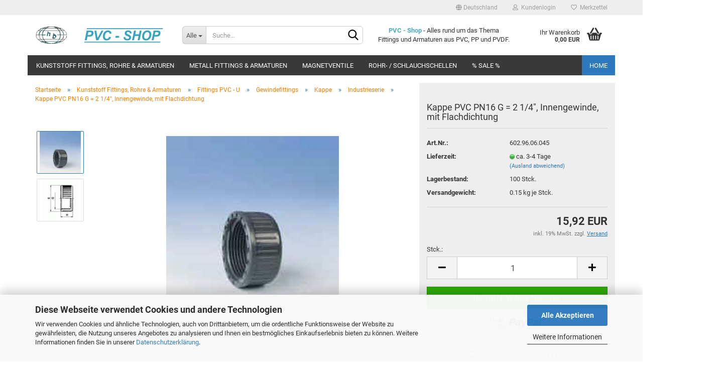

--- FILE ---
content_type: text/html; charset=utf-8
request_url: https://pvc-shop.de/shop/Kappe-PVC-PN16-G---2-1-4---Innengewinde--mit-Flachdichtung.html
body_size: 19292
content:





	<!DOCTYPE html>
	<html xmlns="http://www.w3.org/1999/xhtml" dir="ltr" lang="de">
		
			<head>
				
					
					<!--

					=========================================================
					Shopsoftware by Gambio GmbH (c) 2005-2021 [www.gambio.de]
					=========================================================

					Gambio GmbH offers you highly scalable E-Commerce-Solutions and Services.
					The Shopsoftware is redistributable under the GNU General Public License (Version 2) [http://www.gnu.org/licenses/gpl-2.0.html].
					based on: E-Commerce Engine Copyright (c) 2006 xt:Commerce, created by Mario Zanier & Guido Winger and licensed under GNU/GPL.
					Information and contribution at http://www.xt-commerce.com

					=========================================================
					Please visit our website: www.gambio.de
					=========================================================

					-->
				

                

	

                    
                

				
					<meta name="viewport" content="width=device-width, initial-scale=1, minimum-scale=1.0, maximum-scale=1.0, user-scalable=no" />
				

				
					<meta http-equiv="Content-Type" content="text/html; charset=utf-8" />
		<meta name="language" content="de" />
		<meta name='author' content='Thomas Brass' />
		<meta name='copyright' content='Ing.-Büro H. Brass' />
		<meta name='date' content='2023' />
		<meta name="keywords" content="Kappe PVC PN16 G = 2 1/4&quot;, Innengewinde, mit Flachdichtung" />
		<meta name="description" content="PVC-SHOP: Kappe PVC PN16 G = 2 1/4&quot;, Innengewinde, mit Flachdichtung" />
		<title>PVC - Shop - KappeKappe PVC PN16 G = 2 1/4&quot;, Innengewinde, mit Flachdichtung</title>
		<meta property="og:title" content="Kappe PVC PN16 G = 2 1/4&quot;, Innengewinde, mit Flachdichtung" />
		<meta property="og:site_name" content="PVC - Shop" />
		<meta property="og:locale" content="de_DE" />
		<meta property="og:type" content="product" />
		<meta property="og:description" content="PVC-SHOP: Kappe PVC PN16 G = 2 1/4&quot;, Innengewinde, mit Flachdichtung" />
		<meta property="og:image" content="https://pvc-shop.de/shop/images/product_images/info_images/6029606_01.jpg" />
		<meta property="og:image" content="https://pvc-shop.de/shop/images/product_images/info_images/6029606_02.gif" />

				

								
											<script>
							var Hyphenopoly = {
								require: {
									"de": "FORCEHYPHENOPOLY"
								},
								paths: {
									patterndir: "https://pvc-shop.de/shop/JSEngine/build/vendor/hyphenopoly/patterns/",
									maindir: "https://pvc-shop.de/shop/JSEngine/build/vendor/hyphenopoly/"
								},
								setup: {
									timeout: 1000,
									classnames: {
										"title": {},
										"product-url": {},
										"hyphenate": {},
									}
								}
							};

							/**
 * @license Hyphenopoly_Loader 2.8.0 - client side hyphenation
 * ©2019 Mathias Nater, Zürich (mathiasnater at gmail dot com)
 * https://github.com/mnater/Hyphenopoly
 *
 * Released under the MIT license
 * http://mnater.github.io/Hyphenopoly/LICENSE
 */
!function(){"use strict";const e=document,t=Hyphenopoly;function n(){return Object.create(null)}function s(e,t){Object.keys(e).forEach(t)}function a(n,s){const a=e.createElement("script");a.src=n+s,"hyphenEngine.asm.js"===s&&a.addEventListener("load",function(){t.events.dispatch("engineLoaded",{msg:"asm"})}),e.head.appendChild(a)}t.cacheFeatureTests&&sessionStorage.getItem("Hyphenopoly_Loader")?t.clientFeat=JSON.parse(sessionStorage.getItem("Hyphenopoly_Loader")):t.clientFeat={langs:n(),polyfill:!1,wasm:null},t.dfltPaths=Object.create({maindir:"../Hyphenopoly/",patterndir:"../Hyphenopoly/patterns/"}),t.paths&&(t.paths.patterndir&&(t.dfltPaths.patterndir=t.paths.patterndir),t.paths.maindir&&(t.dfltPaths.maindir=t.paths.maindir)),t.setup?(t.setup.selectors=t.setup.selectors||{".hyphenate":{}},t.setup.classnames&&(s(t.setup.classnames,function(e){t.setup.selectors["."+e]=t.setup.classnames[e]}),t.setup.classnames=null,delete t.setup.classnames),t.setup.timeout=t.setup.timeout||1e3,t.setup.hide=t.setup.hide||"all"):t.setup={hide:"all",selectors:{".hyphenate":{}},timeout:1e3},t.lcRequire=new Map,s(t.require,function(e){t.lcRequire.set(e.toLowerCase(),t.require[e])}),t.fallbacks&&(t.lcFallbacks=new Map,s(t.fallbacks,function(e){t.lcFallbacks.set(e.toLowerCase(),t.fallbacks[e].toLowerCase())})),t.toggle=function(n){if("on"===n){const t=e.getElementById("H9Y_Styles");t&&t.parentNode.removeChild(t)}else{const n=" {visibility: hidden !important}\n",a=e.createElement("style");switch(a.id="H9Y_Styles",t.setup.hide){case"all":a.innerHTML="html"+n;break;case"element":s(t.setup.selectors,function(e){a.innerHTML+=e+n});break;case"text":s(t.setup.selectors,function(e){a.innerHTML+=e+" {color: transparent !important}\n"});break;default:a.innerHTML=""}e.getElementsByTagName("head")[0].appendChild(a)}},function(){const e=new Map,a=[],o=[];function i(t,n,s){e.set(t,{cancellable:s,default:n,register:[]})}function l(n,s,a){e.has(n)?e.get(n).register.push(s):a?o.push({handler:s,name:n}):t.events.dispatch("error",{lvl:"warn",msg:'unknown Event "'+n+'" discarded'})}i("timeout",function(e){t.toggle("on"),window.console.info("Hyphenopolys 'FOUHC'-prevention timed out after %dms",e.delay)},!1),i("error",function(e){switch(e.lvl){case"info":window.console.info(e.msg);break;case"warn":window.console.warn(e.msg);break;default:window.console.error(e.msg)}},!0),i("contentLoaded",function(e){a.push({data:e,name:"contentLoaded"})},!1),i("engineLoaded",function(e){a.push({data:e,name:"engineLoaded"})},!1),i("hpbLoaded",function(e){a.push({data:e,name:"hpbLoaded"})},!1),t.handleEvent&&s(t.handleEvent,function(e){l(e,t.handleEvent[e],!0)}),t.events=n(),t.events.deferred=a,t.events.tempRegister=o,t.events.dispatch=function(t,s){s=s||n();let a=!1;e.get(t).register.forEach(function(n){s.preventDefault=function(){e.get(t).cancellable&&(a=!0)},n(s)}),!a&&e.get(t).default&&e.get(t).default(s)},t.events.define=i,t.events.addListener=l}();const o=new Map;function i(e,n,s,a){var i,l,r,c;t.clientFeat.wasm?(i=e,l=n,r=s,c=a,o.has(l)?"hyphenEngine"!==r&&o.get(l).push(c):(o.set(l,[c]),window.fetch(i+l).then(function(e){if(e.ok)if("hyphenEngine"===r)t.binaries.set(r,e.arrayBuffer().then(function(e){return new WebAssembly.Module(e)})),t.events.dispatch("engineLoaded",{msg:c});else{const n=o.get(l);n.forEach(function(s){t.binaries.set(s,n.length>1?e.clone().arrayBuffer():e.arrayBuffer()),t.events.dispatch("hpbLoaded",{msg:s})})}}))):function(e,n,s,a){if(o.has(n))o.get(n).push(a);else{o.set(n,[a]);const s=new XMLHttpRequest;s.onload=function(){o.get(n).forEach(function(e){t.binaries.set(e,s.response),t.events.dispatch("hpbLoaded",{msg:e})})},s.open("GET",e+n),s.responseType="arraybuffer",s.send()}}(e,n,0,a)}function l(){t.setup.hide.match(/^(element|text)$/)&&t.toggle("off"),t.events.dispatch("contentLoaded",{msg:["contentLoaded"]})}!function(){const o=function(){let n=null;const s=["visibility:hidden;","-moz-hyphens:auto;","-webkit-hyphens:auto;","-ms-hyphens:auto;","hyphens:auto;","width:48px;","font-size:12px;","line-height:12px;","border:none;","padding:0;","word-wrap:normal"].join("");return{append:function(e){return n?(e.appendChild(n),n):null},clear:function(){n&&n.parentNode.removeChild(n)},create:function(a){if(t.clientFeat.langs[a])return;n=n||e.createElement("body");const o=e.createElement("div");o.lang=a,o.id=a,o.style.cssText=s,o.appendChild(e.createTextNode(t.lcRequire.get(a))),n.appendChild(o)}}}();function l(e){let n=e+".hpb",s=e;t.lcFallbacks&&t.lcFallbacks.has(e)&&(n=(s=t.lcFallbacks.get(e))+".hpb"),t.binaries=t.binaries||new Map,i(t.dfltPaths.patterndir,n,s,e)}null===t.clientFeat.wasm&&(t.clientFeat.wasm=function(){if("object"==typeof WebAssembly&&"function"==typeof WebAssembly.instantiate){const e=new WebAssembly.Module(Uint8Array.from([0,97,115,109,1,0,0,0,1,6,1,96,1,127,1,127,3,2,1,0,5,3,1,0,1,7,8,1,4,116,101,115,116,0,0,10,16,1,14,0,32,0,65,1,54,2,0,32,0,40,2,0,11]));if(WebAssembly.Module.prototype.isPrototypeOf(e)){const t=new WebAssembly.Instance(e);return WebAssembly.Instance.prototype.isPrototypeOf(t)&&0!==t.exports.test(4)}}return!1}()),t.lcRequire.forEach(function(e,n){"FORCEHYPHENOPOLY"===e?(t.clientFeat.polyfill=!0,t.clientFeat.langs[n]="H9Y",l(n)):t.clientFeat.langs[n]&&"H9Y"===t.clientFeat.langs[n]?l(n):o.create(n)}),null!==o.append(e.documentElement)&&(t.lcRequire.forEach(function(n,s){if("FORCEHYPHENOPOLY"!==n){const n=e.getElementById(s);("auto"===(a=n).style.hyphens||"auto"===a.style.webkitHyphens||"auto"===a.style.msHyphens||"auto"===a.style["-moz-hyphens"])&&n.offsetHeight>12?t.clientFeat.langs[s]="CSS":(t.clientFeat.polyfill=!0,t.clientFeat.langs[s]="H9Y",l(s))}var a}),o.clear()),t.clientFeat.polyfill&&(a(t.dfltPaths.maindir,"Hyphenopoly.js"),t.clientFeat.wasm?i(t.dfltPaths.maindir,"hyphenEngine.wasm","hyphenEngine","wasm"):a(t.dfltPaths.maindir,"hyphenEngine.asm.js"),s(t.clientFeat.langs,function(e){"H9Y"===t.clientFeat.langs[e]&&(function(e){const n=new Map([["de",55],["hu",207],["nb-no",92],["nl",41]]).get(e)||32;if(t.specMems=t.specMems||new Map,t.clientFeat.wasm)t.specMems.set(e,new WebAssembly.Memory({initial:n,maximum:256}));else{Math.log2=Math.log2||function(e){return Math.log(e)*Math.LOG2E};const s=65536*(2<<Math.floor(Math.log2(n)));t.specMems.set(e,new ArrayBuffer(s))}}(e),function(e){t.hyphenators=t.hyphenators||n(),t.hyphenators[e]||(window.Promise?t.hyphenators[e]=new Promise(function(n,s){t.events.addListener("engineReady",function(s){s.msg===e&&n(t.createHyphenator(s.msg))},!0),t.events.addListener("error",function(t){t.key!==e&&"hyphenEngine"!==t.key||s(t.msg)},!0)}):t.hyphenators[e]={then:function(){t.events.dispatch("error",{msg:"Promises not supported in this engine. Use a polyfill (e.g. https://github.com/taylorhakes/promise-polyfill)!"})}})}(e))}))}(),t.clientFeat.polyfill?("all"===t.setup.hide&&t.toggle("off"),"none"!==t.setup.hide&&(t.setup.timeOutHandler=window.setTimeout(function(){t.toggle("on"),t.events.dispatch("timeout",{delay:t.setup.timeout})},t.setup.timeout)),"loading"===e.readyState?e.addEventListener("DOMContentLoaded",l,{once:!0,passive:!0}):l()):window.Hyphenopoly=null,t.cacheFeatureTests&&sessionStorage.setItem("Hyphenopoly_Loader",JSON.stringify(t.clientFeat))}();
						</script>
									

				
					<base href="https://pvc-shop.de/shop/" />
				

				
											
							<link rel="shortcut icon" href="https://pvc-shop.de/shop/images/logos/favicon.ico" type="image/x-icon" />
						
									

				
									

				
																		
								<link id="main-css" type="text/css" rel="stylesheet" href="public/theme/styles/system/main.min.css?bust=1711110192" />
							
															

				
					<meta name="robots" content="index,follow" />
		<link rel="canonical" href="https://pvc-shop.de/shop/Kappe-PVC-PN16-G---2-1-4---Innengewinde--mit-Flachdichtung.html" />
		<meta property="og:url" content="https://pvc-shop.de/shop/Kappe-PVC-PN16-G---2-1-4---Innengewinde--mit-Flachdichtung.html">
		
				

				
									

				
									

			</head>
		
		
			<body class="page-product-info"
				  data-gambio-namespace="https://pvc-shop.de/shop/public/theme/javascripts/system"
				  data-jse-namespace="https://pvc-shop.de/shop/JSEngine/build"
				  data-gambio-controller="initialize"
				  data-gambio-widget="input_number responsive_image_loader transitions header image_maps modal history dropdown core_workarounds anchor"
				  data-input_number-separator=","
					>

				
					
				

				
									

				
									
		




	



	
		<div id="outer-wrapper" >
			
				<header id="header" class="navbar">
					
	





	<div id="topbar-container">
						
		
					

		
			<div class="navbar-topbar">
				
					<nav data-gambio-widget="menu link_crypter" data-menu-switch-element-position="false" data-menu-events='{"desktop": ["click"], "mobile": ["click"]}' data-menu-ignore-class="dropdown-menu">
						<ul class="nav navbar-nav navbar-right" data-menu-replace="partial">

                            <li class="navbar-topbar-item">
                                <ul id="secondaryNavigation" class="nav navbar-nav ignore-menu">
                                                                    </ul>

                                <script id="secondaryNavigation-menu-template" type="text/mustache">
                                    
                                        <ul id="secondaryNavigation" class="nav navbar-nav">
                                            <li v-for="(item, index) in items" class="navbar-topbar-item hidden-xs content-manager-item">
                                                <a href="javascript:;" :title="item.title" @click="goTo(item.content)">
                                                    <span class="fa fa-arrow-circle-right visble-xs-block"></span>
                                                    {{item.title}}
                                                </a>
                                            </li>
                                        </ul>
                                    
                                </script>
                            </li>

							
															

							
															

							
															

							
															

							
															

															<li class="dropdown navbar-topbar-item first">

									
																					
												<a href="#" class="dropdown-toggle" data-toggle-hover="dropdown">
													
														<span class="hidden-xs">
															
																																	
																		<span class="fa fa-globe"></span>
																	
																															

															Deutschland
														</span>
													
													
														<span class="visible-xs-block">
															&nbsp;Lieferland
														</span>
													
												</a>
											
																			

									<ul class="level_2 dropdown-menu ignore-menu arrow-top">
										<li class="arrow"></li>
										<li>
											
												<form action="/shop/Kappe-PVC-PN16-G---2-1-4---Innengewinde--mit-Flachdichtung.html" method="POST" class="form-horizontal">

													
																											

													
																											

													
																													
																<div class="form-group">
																	<label for="countries-select">Lieferland</label>
																	
	<select name="switch_country" class="form-control" id="countries-select">
					
				<option value="BE" >Belgien</option>
			
					
				<option value="BG" >Bulgarien</option>
			
					
				<option value="DE" selected>Deutschland</option>
			
					
				<option value="DK" >Dänemark</option>
			
					
				<option value="EE" >Estland</option>
			
					
				<option value="FI" >Finnland</option>
			
					
				<option value="FR" >Frankreich</option>
			
					
				<option value="GR" >Griechenland</option>
			
					
				<option value="IE" >Irland</option>
			
					
				<option value="IT" >Italien</option>
			
					
				<option value="HR" >Kroatien</option>
			
					
				<option value="LV" >Lettland</option>
			
					
				<option value="LT" >Litauen</option>
			
					
				<option value="LU" >Luxemburg</option>
			
					
				<option value="NL" >Niederlande</option>
			
					
				<option value="XI" >Nordirland</option>
			
					
				<option value="AT" >Österreich</option>
			
					
				<option value="PL" >Polen</option>
			
					
				<option value="PT" >Portugal</option>
			
					
				<option value="RO" >Rumänien</option>
			
					
				<option value="SE" >Schweden</option>
			
					
				<option value="CH" >Schweiz</option>
			
					
				<option value="SK" >Slowakei (Slowakische Republik)</option>
			
					
				<option value="SI" >Slowenien</option>
			
					
				<option value="ES" >Spanien</option>
			
					
				<option value="CZ" >Tschechische Republik</option>
			
					
				<option value="HU" >Ungarn</option>
			
			</select>

																</div>
															
																											

													
														<div class="dropdown-footer row">
															<input type="submit" class="btn btn-primary btn-block" value="Speichern" title="Speichern" />
														</div>
													

													

												</form>
											
										</li>
									</ul>
								</li>
							
							
																	
										<li class="dropdown navbar-topbar-item">
											<a title="Anmeldung" href="/shop/Kappe-PVC-PN16-G---2-1-4---Innengewinde--mit-Flachdichtung.html#" class="dropdown-toggle" data-toggle-hover="dropdown">
												
																											
															<span class="fa fa-user-o"></span>
														
																									

												&nbsp;Kundenlogin
											</a>
											




	<ul class="dropdown-menu dropdown-menu-login arrow-top">
		
			<li class="arrow"></li>
		
		
		
			<li class="dropdown-header hidden-xs">Kundenlogin</li>
		
		
		
			<li>
				<form action="https://pvc-shop.de/shop/login.php?action=process" method="post" class="form-horizontal">
					<input type="hidden" name="return_url" value="https://pvc-shop.de/shop/Kappe-PVC-PN16-G---2-1-4---Innengewinde--mit-Flachdichtung.html">
					<input type="hidden" name="return_url_hash" value="55209f96799e9bf620e563ecbb94bb65034092806346fcfef1b2e30991bf2527">
					
						<div class="form-group">
							<input autocomplete="username" type="email" id="box-login-dropdown-login-username" class="form-control" placeholder="E-Mail" name="email_address" />
						</div>
					
					
                        <div class="form-group password-form-field" data-gambio-widget="show_password">
                            <input autocomplete="current-password" type="password" id="box-login-dropdown-login-password" class="form-control" placeholder="Passwort" name="password" />
                            <button class="btn show-password hidden" type="button">
                                <i class="fa fa-eye" aria-hidden="true"></i>
                            </button>
                        </div>
					
					
						<div class="dropdown-footer row">
							
	
								
									<input type="submit" class="btn btn-primary btn-block" value="Anmelden" />
								
								<ul>
									
										<li>
											<a title="Konto erstellen" href="https://pvc-shop.de/shop/shop.php?do=CreateRegistree">
												Konto erstellen
											</a>
										</li>
									
									
										<li>
											<a title="Passwort vergessen?" href="https://pvc-shop.de/shop/password_double_opt.php">
												Passwort vergessen?
											</a>
										</li>
									
								</ul>
							
	

	
						</div>
					
				</form>
			</li>
		
	</ul>


										</li>
									
															

							
																	
										<li class="navbar-topbar-item">
											<a href="https://pvc-shop.de/shop/wish_list.php" title="Merkzettel anzeigen">
												
																											
															<span class="fa fa-heart-o"></span>
														
																									

												&nbsp;Merkzettel
											</a>
										</li>
									
															

							
						</ul>
					</nav>
				
			</div>
		
	</div>




	<div class="inside">

		<div class="row">

		
												
			<div class="navbar-header" data-gambio-widget="mobile_menu">
									
							
		<div id="navbar-brand" class="navbar-brand">
			<a href="https://pvc-shop.de/shop/" title="PVC - Shop">
				<img id="main-header-logo" class="img-responsive" src="https://pvc-shop.de/shop/images/logos/logo_pvc_shop_logo_2_logo.png" alt="PVC - Shop-Logo">
			</a>
		</div>
	
					
								
					
	
	
			
	
		<button type="button" class="navbar-toggle" data-mobile_menu-target="#categories .navbar-collapse"
		        data-mobile_menu-body-class="categories-open" data-mobile_menu-toggle-content-visibility>
			<img src="public/theme/images/svgs/bars.svg" class="gx-menu svg--inject" alt="">
		</button>
	
	
	
		<button type="button" class="navbar-toggle cart-icon" data-mobile_menu-location="shopping_cart.php">
			<img src="public/theme/images/svgs/basket.svg" class="gx-cart-basket svg--inject" alt="">
			<span class="cart-products-count hidden">
				0
			</span>
		</button>
	
	
			
			<button type="button" class="navbar-toggle" data-mobile_menu-target=".navbar-search" data-mobile_menu-body-class="search-open"
					data-mobile_menu-toggle-content-visibility>
				<img src="public/theme/images/svgs/search.svg" class="gx-search svg--inject" alt="">
			</button>
		
	
				
			</div>
		

		
							






	<div class="navbar-search collapse">
		
		
						<p class="navbar-search-header dropdown-header">Suche</p>
		
		
		
			<form action="advanced_search_result.php" method="get" data-gambio-widget="live_search">
		
				<div class="navbar-search-input-group input-group">
					<div class="navbar-search-input-group-btn input-group-btn custom-dropdown" data-dropdown-trigger-change="false" data-dropdown-trigger-no-change="false">
						
						
							<button type="button" class="btn btn-default dropdown-toggle" data-toggle="dropdown" aria-haspopup="true" aria-expanded="false">
								<span class="dropdown-name">Alle</span> <span class="caret"></span>
							</button>
						
						
						
															
									<ul class="dropdown-menu">
																				
												<li><a href="#" data-rel="0">Alle</a></li>
											
																							
													<li><a href="#" data-rel="3">Kunststoff Fittings, Rohre & Armaturen</a></li>
												
																							
													<li><a href="#" data-rel="58">Metall Fittings & Armaturen</a></li>
												
																							
													<li><a href="#" data-rel="59">Magnetventile</a></li>
												
																							
													<li><a href="#" data-rel="60">Rohr- / Schlauchschellen</a></li>
												
																							
													<li><a href="#" data-rel="442">% Sale %</a></li>
												
																														</ul>
								
													
						
						
															
									<select name="categories_id">
										<option value="0">Alle</option>
																																	
													<option value="3">Kunststoff Fittings, Rohre & Armaturen</option>
												
																							
													<option value="58">Metall Fittings & Armaturen</option>
												
																							
													<option value="59">Magnetventile</option>
												
																							
													<option value="60">Rohr- / Schlauchschellen</option>
												
																							
													<option value="442">% Sale %</option>
												
																														</select>
								
													
						
					</div>

					
					<button type="submit" class="form-control-feedback">
						<img src="public/theme/images/svgs/search.svg" class="gx-search-input svg--inject" alt="">
					</button>
					

					<input type="text" name="keywords" placeholder="Suche..." class="form-control search-input" autocomplete="off" />

				</div>
		
				
									<input type="hidden" value="1" name="inc_subcat" />
								
				
					<div class="navbar-search-footer visible-xs-block">
						
							<button class="btn btn-primary btn-block" type="submit">
								Suche...
							</button>
						
						
							<a href="advanced_search.php" class="btn btn-default btn-block" title="Erweiterte Suche">
								Erweiterte Suche
							</a>
						
					</div>
				
				
				<div class="search-result-container"></div>
		
			</form>
		
	</div>


					

		
							
					
	<div class="custom-container">
		
			<div class="inside">
				
											
							<p>
	<span style="color:#4DADC3;"><strong>PVC - Shop</strong></span> - Alles rund um das Thema Fittings und Armaturen aus PVC, PP und PVDF.
</p>

						
									
			</div>
		
	</div>
				
					

		
    		<!-- layout_header honeygrid -->
							
					


	<nav id="cart-container" class="navbar-cart" data-gambio-widget="menu cart_dropdown" data-menu-switch-element-position="false">
		
			<ul class="cart-container-inner">
				
					<li>
						<a href="https://pvc-shop.de/shop/shopping_cart.php" class="dropdown-toggle">
							
								<img src="public/theme/images/svgs/basket.svg" alt="" class="gx-cart-basket svg--inject">
								<span class="cart">
									Ihr Warenkorb<br />
									<span class="products">
										0,00 EUR
									</span>
								</span>
							
							
																	<span class="cart-products-count hidden">
										
									</span>
															
						</a>

						
							



	<ul class="dropdown-menu arrow-top cart-dropdown cart-empty">
		
			<li class="arrow"></li>
		
	
		
					
	
		
			<li class="cart-dropdown-inside">
		
				
									
				
									
						<div class="cart-empty">
							Sie haben noch keine Artikel in Ihrem Warenkorb.
						</div>
					
								
			</li>
		
	</ul>
						
					</li>
				
			</ul>
		
	</nav>

				
					

		</div>

	</div>









	<noscript>
		<div class="alert alert-danger noscript-notice">
			JavaScript ist in Ihrem Browser deaktiviert. Aktivieren Sie JavaScript, um alle Funktionen des Shops nutzen und alle Inhalte sehen zu können.
		</div>
	</noscript>



			
						


	<div id="categories">
		<div class="navbar-collapse collapse">
			
				<nav class="navbar-default navbar-categories" data-gambio-widget="menu">
					
						<ul class="level-1 nav navbar-nav">
                             
															
									<li class="dropdown level-1-child" data-id="3">
										
											<a class="dropdown-toggle" href="https://pvc-shop.de/shop/Kunststoff-Fittings-Rohre-Armaturen-PVC-PP-PE/" title="Kunststoff Fittings, Rohre &amp; Armaturen">
												
													Kunststoff Fittings, Rohre &amp; Armaturen
												
																							</a>
										
										
										
																							
													<ul data-level="2" class="level-2 dropdown-menu dropdown-menu-child">
														
															<li class="enter-category hidden-sm hidden-md hidden-lg show-more">
																
																	<a class="dropdown-toggle" href="https://pvc-shop.de/shop/Kunststoff-Fittings-Rohre-Armaturen-PVC-PP-PE/" title="Kunststoff Fittings, Rohre &amp; Armaturen">
																		
																			Kunststoff Fittings, Rohre & Armaturen anzeigen
																		
																	</a>
																
															</li>
														
														
																																																																																																																																																																																																																																																																																																																																																																																																																																																																																																																																																																																																																																																			
																													
																															
																	<li class="dropdown level-2-child">
																		<a href="https://pvc-shop.de/shop/Kunststoff-Fittings-Rohre-Armaturen-PVC-PP-PE/fittings-pvc-u/" title="Fittings PVC - U">
																			Fittings PVC - U
																		</a>
																																					<ul  data-level="3" class="level-3 dropdown-menu dropdown-menu-child">
																				<li class="enter-category">
																					<a href="https://pvc-shop.de/shop/Kunststoff-Fittings-Rohre-Armaturen-PVC-PP-PE/fittings-pvc-u/" title="Fittings PVC - U" class="dropdown-toggle">
																						Fittings PVC - U anzeigen
																					</a>
																				</li>
																																									
																						<li class="level-3-child">
																							<a href="https://pvc-shop.de/shop/Kunststoff-Fittings-Rohre-Armaturen-PVC-PP-PE/fittings-pvc-u/Klebefittings-Wasserserie/" title="Wasserserie">
																								Wasserserie
																							</a>
																						</li>
																					
																																									
																						<li class="level-3-child">
																							<a href="https://pvc-shop.de/shop/Kunststoff-Fittings-Rohre-Armaturen-PVC-PP-PE/fittings-pvc-u/Klebefittings-industrieserie/" title="Industrieserie">
																								Industrieserie
																							</a>
																						</li>
																					
																																									
																						<li class="level-3-child">
																							<a href="https://pvc-shop.de/shop/Kunststoff-Fittings-Rohre-Armaturen-PVC-PP-PE/fittings-pvc-u/PVC-SHOP-Klebefittings/" title="Klebefittings">
																								Klebefittings
																							</a>
																						</li>
																					
																																									
																						<li class="level-3-child">
																							<a href="https://pvc-shop.de/shop/Kunststoff-Fittings-Rohre-Armaturen-PVC-PP-PE/fittings-pvc-u/PVC-SHOP-Uebergangsfittings/" title="Übergangsfittings">
																								Übergangsfittings
																							</a>
																						</li>
																					
																																									
																						<li class="level-3-child">
																							<a href="https://pvc-shop.de/shop/Kunststoff-Fittings-Rohre-Armaturen-PVC-PP-PE/fittings-pvc-u/PVC-SHOP-Gewindefittings/" title="Gewindefittings">
																								Gewindefittings
																							</a>
																						</li>
																					
																																							</ul>
																																			</li>
																
																															
																	<li class="dropdown level-2-child">
																		<a href="https://pvc-shop.de/shop/Kunststoff-Fittings-Rohre-Armaturen-PVC-PP-PE/pvc-rohre/" title="PVC - Rohre">
																			PVC - Rohre
																		</a>
																																					<ul  data-level="3" class="level-3 dropdown-menu dropdown-menu-child">
																				<li class="enter-category">
																					<a href="https://pvc-shop.de/shop/Kunststoff-Fittings-Rohre-Armaturen-PVC-PP-PE/pvc-rohre/" title="PVC - Rohre" class="dropdown-toggle">
																						PVC - Rohre anzeigen
																					</a>
																				</li>
																																									
																						<li class="level-3-child">
																							<a href="https://pvc-shop.de/shop/Kunststoff-Fittings-Rohre-Armaturen-PVC-PP-PE/pvc-rohre/pvc-u-rohr-grau/" title="PVC-U Rohr grau">
																								PVC-U Rohr grau
																							</a>
																						</li>
																					
																																									
																						<li class="level-3-child">
																							<a href="https://pvc-shop.de/shop/Kunststoff-Fittings-Rohre-Armaturen-PVC-PP-PE/pvc-rohre/pvc-u-rohr-transparent/" title="PVC-U Rohr transparent">
																								PVC-U Rohr transparent
																							</a>
																						</li>
																					
																																									
																						<li class="level-3-child">
																							<a href="https://pvc-shop.de/shop/Kunststoff-Fittings-Rohre-Armaturen-PVC-PP-PE/pvc-rohre/zubehoer-pvc-rohr/" title="Zubehör">
																								Zubehör
																							</a>
																						</li>
																					
																																							</ul>
																																			</li>
																
																															
																	<li class="dropdown level-2-child">
																		<a href="https://pvc-shop.de/shop/Kunststoff-Fittings-Rohre-Armaturen-PVC-PP-PE/armaturen-pvc-u/" title="Armaturen PVC - U">
																			Armaturen PVC - U
																		</a>
																																					<ul  data-level="3" class="level-3 dropdown-menu dropdown-menu-child">
																				<li class="enter-category">
																					<a href="https://pvc-shop.de/shop/Kunststoff-Fittings-Rohre-Armaturen-PVC-PP-PE/armaturen-pvc-u/" title="Armaturen PVC - U" class="dropdown-toggle">
																						Armaturen PVC - U anzeigen
																					</a>
																				</li>
																																									
																						<li class="level-3-child">
																							<a href="https://pvc-shop.de/shop/Kunststoff-Fittings-Rohre-Armaturen-PVC-PP-PE/armaturen-pvc-u/Armaturen-Wasserserie/" title="Wasserserie">
																								Wasserserie
																							</a>
																						</li>
																					
																																									
																						<li class="level-3-child">
																							<a href="https://pvc-shop.de/shop/Kunststoff-Fittings-Rohre-Armaturen-PVC-PP-PE/armaturen-pvc-u/PVC-Armaturen-Industrieserie/" title="Industrieserie">
																								Industrieserie
																							</a>
																						</li>
																					
																																									
																						<li class="level-3-child">
																							<a href="https://pvc-shop.de/shop/Kunststoff-Fittings-Rohre-Armaturen-PVC-PP-PE/armaturen-pvc-u/absperrklappen/" title="Absperrklappen">
																								Absperrklappen
																							</a>
																						</li>
																					
																																									
																						<li class="level-3-child">
																							<a href="https://pvc-shop.de/shop/Kunststoff-Fittings-Rohre-Armaturen-PVC-PP-PE/armaturen-pvc-u/durchflussmessgeraete-pvc/" title="Durchflussmessgeräte">
																								Durchflussmessgeräte
																							</a>
																						</li>
																					
																																									
																						<li class="level-3-child">
																							<a href="https://pvc-shop.de/shop/Kunststoff-Fittings-Rohre-Armaturen-PVC-PP-PE/armaturen-pvc-u/Entlueftungsventile-pvc/" title="Entlüftungsventile">
																								Entlüftungsventile
																							</a>
																						</li>
																					
																																									
																						<li class="level-3-child">
																							<a href="https://pvc-shop.de/shop/Kunststoff-Fittings-Rohre-Armaturen-PVC-PP-PE/armaturen-pvc-u/Fussventile/" title="Fussventile">
																								Fussventile
																							</a>
																						</li>
																					
																																									
																						<li class="level-3-child">
																							<a href="https://pvc-shop.de/shop/Kunststoff-Fittings-Rohre-Armaturen-PVC-PP-PE/armaturen-pvc-u/kugelhahn-pvc-gewindemuffe-klebemuffe/" title="Kugelhähne">
																								Kugelhähne
																							</a>
																						</li>
																					
																																									
																						<li class="level-3-child">
																							<a href="https://pvc-shop.de/shop/Kunststoff-Fittings-Rohre-Armaturen-PVC-PP-PE/armaturen-pvc-u/Membranventile/" title="Membranventile">
																								Membranventile
																							</a>
																						</li>
																					
																																									
																						<li class="level-3-child">
																							<a href="https://pvc-shop.de/shop/Kunststoff-Fittings-Rohre-Armaturen-PVC-PP-PE/armaturen-pvc-u/Rueckschlagklappen/" title="Rückschlagklappen">
																								Rückschlagklappen
																							</a>
																						</li>
																					
																																									
																						<li class="level-3-child">
																							<a href="https://pvc-shop.de/shop/Kunststoff-Fittings-Rohre-Armaturen-PVC-PP-PE/armaturen-pvc-u/Rueckschlagventile/" title="Rückschlagventile">
																								Rückschlagventile
																							</a>
																						</li>
																					
																																									
																						<li class="level-3-child">
																							<a href="https://pvc-shop.de/shop/Kunststoff-Fittings-Rohre-Armaturen-PVC-PP-PE/armaturen-pvc-u/Schauglaeser-Schauglas/" title="Schaugläser">
																								Schaugläser
																							</a>
																						</li>
																					
																																									
																						<li class="level-3-child">
																							<a href="https://pvc-shop.de/shop/Kunststoff-Fittings-Rohre-Armaturen-PVC-PP-PE/armaturen-pvc-u/Schmutzfaenger/" title="Schmutzfänger">
																								Schmutzfänger
																							</a>
																						</li>
																					
																																									
																						<li class="level-3-child">
																							<a href="https://pvc-shop.de/shop/Kunststoff-Fittings-Rohre-Armaturen-PVC-PP-PE/armaturen-pvc-u/Schraegsitzventile/" title="Schrägsitzventile">
																								Schrägsitzventile
																							</a>
																						</li>
																					
																																									
																						<li class="level-3-child">
																							<a href="https://pvc-shop.de/shop/Kunststoff-Fittings-Rohre-Armaturen-PVC-PP-PE/armaturen-pvc-u/Zugschieber-Muffenschieber-Absperrschieber/" title="Zugschieber">
																								Zugschieber
																							</a>
																						</li>
																					
																																							</ul>
																																			</li>
																
																															
																	<li class="dropdown level-2-child">
																		<a href="https://pvc-shop.de/shop/Kunststoff-Fittings-Rohre-Armaturen-PVC-PP-PE/flansche/" title="Flansche">
																			Flansche
																		</a>
																																					<ul  data-level="3" class="level-3 dropdown-menu dropdown-menu-child">
																				<li class="enter-category">
																					<a href="https://pvc-shop.de/shop/Kunststoff-Fittings-Rohre-Armaturen-PVC-PP-PE/flansche/" title="Flansche" class="dropdown-toggle">
																						Flansche anzeigen
																					</a>
																				</li>
																																									
																						<li class="level-3-child">
																							<a href="https://pvc-shop.de/shop/Kunststoff-Fittings-Rohre-Armaturen-PVC-PP-PE/flansche/blindflansche/" title="Blindflansche">
																								Blindflansche
																							</a>
																						</li>
																					
																																									
																						<li class="level-3-child">
																							<a href="https://pvc-shop.de/shop/Kunststoff-Fittings-Rohre-Armaturen-PVC-PP-PE/flansche/Festflansch/" title="Festflansche">
																								Festflansche
																							</a>
																						</li>
																					
																																									
																						<li class="level-3-child">
																							<a href="https://pvc-shop.de/shop/Kunststoff-Fittings-Rohre-Armaturen-PVC-PP-PE/flansche/Losflansche/" title="Losflansche">
																								Losflansche
																							</a>
																						</li>
																					
																																									
																						<li class="level-3-child">
																							<a href="https://pvc-shop.de/shop/Kunststoff-Fittings-Rohre-Armaturen-PVC-PP-PE/flansche/Flanschsaetze-Montagesaetze/" title="Flanschsätze / Montagesätze">
																								Flanschsätze / Montagesätze
																							</a>
																						</li>
																					
																																									
																						<li class="level-3-child">
																							<a href="https://pvc-shop.de/shop/Kunststoff-Fittings-Rohre-Armaturen-PVC-PP-PE/flansche/Bundbuchsen/" title="Bundbuchsen">
																								Bundbuchsen
																							</a>
																						</li>
																					
																																									
																						<li class="level-3-child">
																							<a href="https://pvc-shop.de/shop/Kunststoff-Fittings-Rohre-Armaturen-PVC-PP-PE/flansche/Dichtungen/" title="Dichtungen">
																								Dichtungen
																							</a>
																						</li>
																					
																																									
																						<li class="level-3-child">
																							<a href="https://pvc-shop.de/shop/Kunststoff-Fittings-Rohre-Armaturen-PVC-PP-PE/flansche/Schrauben/" title="Schrauben">
																								Schrauben
																							</a>
																						</li>
																					
																																							</ul>
																																			</li>
																
																															
																	<li class="dropdown level-2-child">
																		<a href="https://pvc-shop.de/shop/Kunststoff-Fittings-Rohre-Armaturen-PVC-PP-PE/Zubehoer--Reiniger--Kleber--Teflonband--Rohrklemmen/" title="Zubehör">
																			Zubehör
																		</a>
																																					<ul  data-level="3" class="level-3 dropdown-menu dropdown-menu-child">
																				<li class="enter-category">
																					<a href="https://pvc-shop.de/shop/Kunststoff-Fittings-Rohre-Armaturen-PVC-PP-PE/Zubehoer--Reiniger--Kleber--Teflonband--Rohrklemmen/" title="Zubehör" class="dropdown-toggle">
																						Zubehör anzeigen
																					</a>
																				</li>
																																									
																						<li class="level-3-child">
																							<a href="https://pvc-shop.de/shop/Kunststoff-Fittings-Rohre-Armaturen-PVC-PP-PE/Zubehoer--Reiniger--Kleber--Teflonband--Rohrklemmen/reiniger-tangit/" title="Reiniger">
																								Reiniger
																							</a>
																						</li>
																					
																																									
																						<li class="level-3-child">
																							<a href="https://pvc-shop.de/shop/Kunststoff-Fittings-Rohre-Armaturen-PVC-PP-PE/Zubehoer--Reiniger--Kleber--Teflonband--Rohrklemmen/Tangit-Kleber/" title="Kleber">
																								Kleber
																							</a>
																						</li>
																					
																																									
																						<li class="level-3-child">
																							<a href="https://pvc-shop.de/shop/Kunststoff-Fittings-Rohre-Armaturen-PVC-PP-PE/Zubehoer--Reiniger--Kleber--Teflonband--Rohrklemmen/rohrklemmen/" title="Rohrklemmen">
																								Rohrklemmen
																							</a>
																						</li>
																					
																																									
																						<li class="level-3-child">
																							<a href="https://pvc-shop.de/shop/Kunststoff-Fittings-Rohre-Armaturen-PVC-PP-PE/Zubehoer--Reiniger--Kleber--Teflonband--Rohrklemmen/Teflonband/" title="Teflonband">
																								Teflonband
																							</a>
																						</li>
																					
																																									
																						<li class="level-3-child">
																							<a href="https://pvc-shop.de/shop/Kunststoff-Fittings-Rohre-Armaturen-PVC-PP-PE/Zubehoer--Reiniger--Kleber--Teflonband--Rohrklemmen/O-Ringe/" title="O - Ringe">
																								O - Ringe
																							</a>
																						</li>
																					
																																									
																						<li class="level-3-child">
																							<a href="https://pvc-shop.de/shop/Kunststoff-Fittings-Rohre-Armaturen-PVC-PP-PE/Zubehoer--Reiniger--Kleber--Teflonband--Rohrklemmen/flachdichtungen/" title="Flachdichtungen">
																								Flachdichtungen
																							</a>
																						</li>
																					
																																							</ul>
																																			</li>
																
																															
																	<li class="level-2-child">
																		<a href="https://pvc-shop.de/shop/Kunststoff-Fittings-Rohre-Armaturen-PVC-PP-PE/fittings-pp/" title="Fittings PP">
																			Fittings PP
																		</a>
																																			</li>
																
																															
																	<li class="level-2-child">
																		<a href="https://pvc-shop.de/shop/Kunststoff-Fittings-Rohre-Armaturen-PVC-PP-PE/armaturen-pp/" title="Armaturen PP">
																			Armaturen PP
																		</a>
																																			</li>
																
																															
																	<li class="level-2-child">
																		<a href="https://pvc-shop.de/shop/Kunststoff-Fittings-Rohre-Armaturen-PVC-PP-PE/Fittings---Armaturen-PVC---C/" title="Fittings & Armaturen PVC - C">
																			Fittings & Armaturen PVC - C
																		</a>
																																			</li>
																
																															
																	<li class="level-2-child">
																		<a href="https://pvc-shop.de/shop/Kunststoff-Fittings-Rohre-Armaturen-PVC-PP-PE/armaturen-pvdf/" title="Armaturen PVDF">
																			Armaturen PVDF
																		</a>
																																			</li>
																
																															
																	<li class="dropdown level-2-child">
																		<a href="https://pvc-shop.de/shop/Kunststoff-Fittings-Rohre-Armaturen-PVC-PP-PE/PP-Klemmfittings-Klemmverbinder--PE-Rohre-und-Zubehoer/" title="PP Klemmfittings, PE Rohre und Zubehör">
																			PP Klemmfittings, PE Rohre und Zubehör
																		</a>
																																					<ul  data-level="3" class="level-3 dropdown-menu dropdown-menu-child">
																				<li class="enter-category">
																					<a href="https://pvc-shop.de/shop/Kunststoff-Fittings-Rohre-Armaturen-PVC-PP-PE/PP-Klemmfittings-Klemmverbinder--PE-Rohre-und-Zubehoer/" title="PP Klemmfittings, PE Rohre und Zubehör" class="dropdown-toggle">
																						PP Klemmfittings, PE Rohre und Zubehör anzeigen
																					</a>
																				</li>
																																									
																						<li class="level-3-child">
																							<a href="https://pvc-shop.de/shop/Kunststoff-Fittings-Rohre-Armaturen-PVC-PP-PE/PP-Klemmfittings-Klemmverbinder--PE-Rohre-und-Zubehoer/PP-Klemmfittings-fuer-PE-Rohr/" title="PP Klemmfittings Unidelta">
																								PP Klemmfittings Unidelta
																							</a>
																						</li>
																					
																																									
																						<li class="level-3-child">
																							<a href="https://pvc-shop.de/shop/Kunststoff-Fittings-Rohre-Armaturen-PVC-PP-PE/PP-Klemmfittings-Klemmverbinder--PE-Rohre-und-Zubehoer/PP-Armaturen-Unidelta/" title="PP Armaturen Unidelta">
																								PP Armaturen Unidelta
																							</a>
																						</li>
																					
																																									
																						<li class="level-3-child">
																							<a href="https://pvc-shop.de/shop/Kunststoff-Fittings-Rohre-Armaturen-PVC-PP-PE/PP-Klemmfittings-Klemmverbinder--PE-Rohre-und-Zubehoer/wasserserie-Klemmfittings-845/" title="PP Anbohrschellen Unidelta">
																								PP Anbohrschellen Unidelta
																							</a>
																						</li>
																					
																																							</ul>
																																			</li>
																
																													
																												
														
															<li class="enter-category hidden-more hidden-xs">
																<a class="dropdown-toggle col-xs-6"
																   href="https://pvc-shop.de/shop/Kunststoff-Fittings-Rohre-Armaturen-PVC-PP-PE/"
																   title="Kunststoff Fittings, Rohre &amp; Armaturen">Kunststoff Fittings, Rohre & Armaturen anzeigen</a>
							
																<span class="close-menu-container col-xs-6">
																	<span class="close-flyout">
																		<i class="fa fa-close"></i>
																	</span>
																</span>
															</li>
														
													
													</ul>
												
																					
										
									</li>
								
															
									<li class="dropdown level-1-child" data-id="58">
										
											<a class="dropdown-toggle" href="https://pvc-shop.de/shop/metall-fittings-armaturen/" title="Metall Fittings &amp; Armaturen">
												
													Metall Fittings &amp; Armaturen
												
																							</a>
										
										
										
																							
													<ul data-level="2" class="level-2 dropdown-menu dropdown-menu-child">
														
															<li class="enter-category hidden-sm hidden-md hidden-lg show-more">
																
																	<a class="dropdown-toggle" href="https://pvc-shop.de/shop/metall-fittings-armaturen/" title="Metall Fittings &amp; Armaturen">
																		
																			Metall Fittings & Armaturen anzeigen
																		
																	</a>
																
															</li>
														
														
																																																																																																																																																																																																																																																																											
																													
																															
																	<li class="level-2-child">
																		<a href="https://pvc-shop.de/shop/metall-fittings-armaturen/messingfittings/" title="Messingfittings">
																			Messingfittings
																		</a>
																																			</li>
																
																															
																	<li class="dropdown level-2-child">
																		<a href="https://pvc-shop.de/shop/metall-fittings-armaturen/edelstahlfittings/" title="Edelstahlfittings">
																			Edelstahlfittings
																		</a>
																																					<ul  data-level="3" class="level-3 dropdown-menu dropdown-menu-child">
																				<li class="enter-category">
																					<a href="https://pvc-shop.de/shop/metall-fittings-armaturen/edelstahlfittings/" title="Edelstahlfittings" class="dropdown-toggle">
																						Edelstahlfittings anzeigen
																					</a>
																				</li>
																																									
																						<li class="level-3-child">
																							<a href="https://pvc-shop.de/shop/metall-fittings-armaturen/edelstahlfittings/Gewindefittings/" title="Gewindefittings">
																								Gewindefittings
																							</a>
																						</li>
																					
																																									
																						<li class="level-3-child">
																							<a href="https://pvc-shop.de/shop/metall-fittings-armaturen/edelstahlfittings/category-735/" title="Schweißfittings">
																								Schweißfittings
																							</a>
																						</li>
																					
																																							</ul>
																																			</li>
																
																															
																	<li class="level-2-child">
																		<a href="https://pvc-shop.de/shop/metall-fittings-armaturen/messingarmarturen/" title="Messingarmarturen">
																			Messingarmarturen
																		</a>
																																			</li>
																
																															
																	<li class="level-2-child">
																		<a href="https://pvc-shop.de/shop/metall-fittings-armaturen/edelstahlarmaturen/" title="Edelstahlarmaturen">
																			Edelstahlarmaturen
																		</a>
																																			</li>
																
																													
																												
														
															<li class="enter-category hidden-more hidden-xs">
																<a class="dropdown-toggle col-xs-6"
																   href="https://pvc-shop.de/shop/metall-fittings-armaturen/"
																   title="Metall Fittings &amp; Armaturen">Metall Fittings & Armaturen anzeigen</a>
							
																<span class="close-menu-container col-xs-6">
																	<span class="close-flyout">
																		<i class="fa fa-close"></i>
																	</span>
																</span>
															</li>
														
													
													</ul>
												
																					
										
									</li>
								
															
									<li class="dropdown level-1-child" data-id="59">
										
											<a class="dropdown-toggle" href="https://pvc-shop.de/shop/magnetventile/" title="Magnetventile">
												
													Magnetventile
												
																							</a>
										
										
										
																							
													<ul data-level="2" class="level-2 dropdown-menu dropdown-menu-child">
														
															<li class="enter-category hidden-sm hidden-md hidden-lg show-more">
																
																	<a class="dropdown-toggle" href="https://pvc-shop.de/shop/magnetventile/" title="Magnetventile">
																		
																			Magnetventile anzeigen
																		
																	</a>
																
															</li>
														
														
																																																																																																																																																																																																																																																																											
																													
																															
																	<li class="dropdown level-2-child">
																		<a href="https://pvc-shop.de/shop/magnetventile/fuer-allg-anwendungen/" title="für allg. Anwendungen">
																			für allg. Anwendungen
																		</a>
																																					<ul  data-level="3" class="level-3 dropdown-menu dropdown-menu-child">
																				<li class="enter-category">
																					<a href="https://pvc-shop.de/shop/magnetventile/fuer-allg-anwendungen/" title="für allg. Anwendungen" class="dropdown-toggle">
																						für allg. Anwendungen anzeigen
																					</a>
																				</li>
																																									
																						<li class="level-3-child">
																							<a href="https://pvc-shop.de/shop/magnetventile/fuer-allg-anwendungen/servogesteuert-2-2-wege-nc/" title="SERVOGESTEUERT 2/2 WEGE NC">
																								SERVOGESTEUERT 2/2 WEGE NC
																							</a>
																						</li>
																					
																																									
																						<li class="level-3-child">
																							<a href="https://pvc-shop.de/shop/magnetventile/fuer-allg-anwendungen/zwangsgesteuert-2-2-wege-nc/" title="ZWANGSGESTEUERT 2/2 WEGE NC">
																								ZWANGSGESTEUERT 2/2 WEGE NC
																							</a>
																						</li>
																					
																																									
																						<li class="level-3-child">
																							<a href="https://pvc-shop.de/shop/magnetventile/fuer-allg-anwendungen/DIREKTGESTEUERT-2-2-WEGE-NC/" title="DIREKTGESTEUERT 2/2 WEGE NC">
																								DIREKTGESTEUERT 2/2 WEGE NC
																							</a>
																						</li>
																					
																																									
																						<li class="level-3-child">
																							<a href="https://pvc-shop.de/shop/magnetventile/fuer-allg-anwendungen/DIREKTGESTEUERT-2-2-WEGE-NO/" title="DIREKTGESTEUERT 2/2 WEGE NO">
																								DIREKTGESTEUERT 2/2 WEGE NO
																							</a>
																						</li>
																					
																																									
																						<li class="level-3-child">
																							<a href="https://pvc-shop.de/shop/magnetventile/fuer-allg-anwendungen/DIREKTGESTEUERT-3-2-WEGE-NC/" title="DIREKTGESTEUERT 3/2 WEGE NC">
																								DIREKTGESTEUERT 3/2 WEGE NC
																							</a>
																						</li>
																					
																																									
																						<li class="level-3-child">
																							<a href="https://pvc-shop.de/shop/magnetventile/fuer-allg-anwendungen/SONDERAUSFUeHRUNGEN/" title="SONDERAUSFÜHRUNGEN">
																								SONDERAUSFÜHRUNGEN
																							</a>
																						</li>
																					
																																							</ul>
																																			</li>
																
																															
																	<li class="dropdown level-2-child">
																		<a href="https://pvc-shop.de/shop/magnetventile/Magnetventil-fuer-Getraenkeautomaten/" title="für Getränkeautomaten">
																			für Getränkeautomaten
																		</a>
																																					<ul  data-level="3" class="level-3 dropdown-menu dropdown-menu-child">
																				<li class="enter-category">
																					<a href="https://pvc-shop.de/shop/magnetventile/Magnetventil-fuer-Getraenkeautomaten/" title="für Getränkeautomaten" class="dropdown-toggle">
																						für Getränkeautomaten anzeigen
																					</a>
																				</li>
																																									
																						<li class="level-3-child">
																							<a href="https://pvc-shop.de/shop/magnetventile/Magnetventil-fuer-Getraenkeautomaten/direktgesteuert-2-2-wege-nc/" title="DIREKTGESTEUERT 2/2 WEGE NC">
																								DIREKTGESTEUERT 2/2 WEGE NC
																							</a>
																						</li>
																					
																																							</ul>
																																			</li>
																
																															
																	<li class="dropdown level-2-child">
																		<a href="https://pvc-shop.de/shop/magnetventile/fuer-dampf/" title="für Dampf">
																			für Dampf
																		</a>
																																					<ul  data-level="3" class="level-3 dropdown-menu dropdown-menu-child">
																				<li class="enter-category">
																					<a href="https://pvc-shop.de/shop/magnetventile/fuer-dampf/" title="für Dampf" class="dropdown-toggle">
																						für Dampf anzeigen
																					</a>
																				</li>
																																									
																						<li class="level-3-child">
																							<a href="https://pvc-shop.de/shop/magnetventile/fuer-dampf/servogesteuert-2-2-wege-nc-607/" title="SERVOGESTEUERT 2/2 WEGE NC">
																								SERVOGESTEUERT 2/2 WEGE NC
																							</a>
																						</li>
																					
																																									
																						<li class="level-3-child">
																							<a href="https://pvc-shop.de/shop/magnetventile/fuer-dampf/DIREKTGESTEUERT-2-2-WEGE-NC-608/" title="DIREKTGESTEUERT 2/2 WEGE NC">
																								DIREKTGESTEUERT 2/2 WEGE NC
																							</a>
																						</li>
																					
																																									
																						<li class="level-3-child">
																							<a href="https://pvc-shop.de/shop/magnetventile/fuer-dampf/DIREKTGESTEUERT-2-2-WEGE-NO-609/" title="DIREKTGESTEUERT 2/2 WEGE NO">
																								DIREKTGESTEUERT 2/2 WEGE NO
																							</a>
																						</li>
																					
																																									
																						<li class="level-3-child">
																							<a href="https://pvc-shop.de/shop/magnetventile/fuer-dampf/sonderausfuehrungen/" title="Sonderausführungen">
																								Sonderausführungen
																							</a>
																						</li>
																					
																																							</ul>
																																			</li>
																
																															
																	<li class="level-2-child">
																		<a href="https://pvc-shop.de/shop/magnetventile/fuer-dampf-599/" title="Zubehör">
																			Zubehör
																		</a>
																																			</li>
																
																													
																												
														
															<li class="enter-category hidden-more hidden-xs">
																<a class="dropdown-toggle col-xs-6"
																   href="https://pvc-shop.de/shop/magnetventile/"
																   title="Magnetventile">Magnetventile anzeigen</a>
							
																<span class="close-menu-container col-xs-6">
																	<span class="close-flyout">
																		<i class="fa fa-close"></i>
																	</span>
																</span>
															</li>
														
													
													</ul>
												
																					
										
									</li>
								
															
									<li class="dropdown level-1-child" data-id="60">
										
											<a class="dropdown-toggle" href="https://pvc-shop.de/shop/Rohrschellen---Schlauchschellen/" title="Rohr- / Schlauchschellen">
												
													Rohr- / Schlauchschellen
												
																							</a>
										
										
										
																							
													<ul data-level="2" class="level-2 dropdown-menu dropdown-menu-child">
														
															<li class="enter-category hidden-sm hidden-md hidden-lg show-more">
																
																	<a class="dropdown-toggle" href="https://pvc-shop.de/shop/Rohrschellen---Schlauchschellen/" title="Rohr- / Schlauchschellen">
																		
																			Rohr- / Schlauchschellen anzeigen
																		
																	</a>
																
															</li>
														
														
																																																																																							
																													
																															
																	<li class="level-2-child">
																		<a href="https://pvc-shop.de/shop/Rohrschellen---Schlauchschellen/Rohrschellen--Schlauchschellen/" title="Rohr - / Schlauchschellen">
																			Rohr - / Schlauchschellen
																		</a>
																																			</li>
																
																													
																												
														
															<li class="enter-category hidden-more hidden-xs">
																<a class="dropdown-toggle col-xs-6"
																   href="https://pvc-shop.de/shop/Rohrschellen---Schlauchschellen/"
																   title="Rohr- / Schlauchschellen">Rohr- / Schlauchschellen anzeigen</a>
							
																<span class="close-menu-container col-xs-6">
																	<span class="close-flyout">
																		<i class="fa fa-close"></i>
																	</span>
																</span>
															</li>
														
													
													</ul>
												
																					
										
									</li>
								
															
									<li class="dropdown level-1-child" data-id="442">
										
											<a class="dropdown-toggle" href="https://pvc-shop.de/shop/sale/" title="% Sale %">
												
													% Sale %
												
																							</a>
										
										
										
																							
													<ul data-level="2" class="level-2 dropdown-menu dropdown-menu-child">
														
															<li class="enter-category hidden-sm hidden-md hidden-lg show-more">
																
																	<a class="dropdown-toggle" href="https://pvc-shop.de/shop/sale/" title="% Sale %">
																		
																			% Sale % anzeigen
																		
																	</a>
																
															</li>
														
														
																																																																																							
																													
																															
																	<li class="level-2-child">
																		<a href="https://pvc-shop.de/shop/sale/abverkauf/" title="Abverkauf">
																			Abverkauf
																		</a>
																																			</li>
																
																													
																												
														
															<li class="enter-category hidden-more hidden-xs">
																<a class="dropdown-toggle col-xs-6"
																   href="https://pvc-shop.de/shop/sale/"
																   title="% Sale %">% Sale % anzeigen</a>
							
																<span class="close-menu-container col-xs-6">
																	<span class="close-flyout">
																		<i class="fa fa-close"></i>
																	</span>
																</span>
															</li>
														
													
													</ul>
												
																					
										
									</li>
								
														
							



	
					
				<li id="mainNavigation" class="custom custom-entries hidden-xs">
											
							<a  data-id="top_custom-0"
							   href="https://www.pvc-shop.de"
							   target="_self"							   title="Home">
									Home
							</a>
						
									</li>
			

            <script id="mainNavigation-menu-template" type="text/mustache">
                
				    <li id="mainNavigation" class="custom custom-entries hidden-xs">
                        <a v-for="(item, index) in items" href="javascript:;" @click="goTo(item.content)">
                            {{item.title}}
                        </a>
                    </li>
                
            </script>

							
					<li class="dropdown custom topmenu-content visible-xs" data-id="top_custom-0">
						
							<a class="dropdown-toggle"
								   href="https://www.pvc-shop.de"
								   target="_self"								   title="Home">
								Home
							</a>
						
					</li>
				
						


							
							
								<li class="dropdown dropdown-more" style="display: none">
									<a class="dropdown-toggle" href="#" title="">
										Weitere
									</a>
									<ul class="level-2 dropdown-menu ignore-menu"></ul>
								</li>
							
			
						</ul>
					
				</nav>
			
		</div>
	</div>

		
					</header>
			

			
				
				

			
				<div id="wrapper">
					<div class="row">

						
							<div id="main">
								<div class="main-inside">
									
										
	
			<script type="application/ld+json">{"@context":"https:\/\/schema.org","@type":"BreadcrumbList","itemListElement":[{"@type":"ListItem","position":1,"name":"Startseite","item":"https:\/\/pvc-shop.de\/shop\/"},{"@type":"ListItem","position":2,"name":"Kunststoff Fittings, Rohre & Armaturen","item":"https:\/\/pvc-shop.de\/shop\/Kunststoff-Fittings-Rohre-Armaturen-PVC-PP-PE\/"},{"@type":"ListItem","position":3,"name":"Fittings PVC - U","item":"https:\/\/pvc-shop.de\/shop\/Kunststoff-Fittings-Rohre-Armaturen-PVC-PP-PE\/fittings-pvc-u\/"},{"@type":"ListItem","position":4,"name":"Gewindefittings","item":"https:\/\/pvc-shop.de\/shop\/Kunststoff-Fittings-Rohre-Armaturen-PVC-PP-PE\/fittings-pvc-u\/PVC-SHOP-Gewindefittings\/"},{"@type":"ListItem","position":5,"name":"Kappe","item":"https:\/\/pvc-shop.de\/shop\/Kunststoff-Fittings-Rohre-Armaturen-PVC-PP-PE\/fittings-pvc-u\/PVC-SHOP-Gewindefittings\/Kappe--Gewindekappe--Schraubkappe-wasserserie\/"},{"@type":"ListItem","position":6,"name":"Industrieserie","item":"https:\/\/pvc-shop.de\/shop\/Kunststoff-Fittings-Rohre-Armaturen-PVC-PP-PE\/fittings-pvc-u\/PVC-SHOP-Gewindefittings\/Kappe--Gewindekappe--Schraubkappe-wasserserie\/Kappe--Gewindekappe--Schraubkappe-industrieserie\/"},{"@type":"ListItem","position":7,"name":"Kappe PVC PN16 G = 2 1\/4\", Innengewinde, mit Flachdichtung","item":"https:\/\/pvc-shop.de\/shop\/Kappe-PVC-PN16-G---2-1-4---Innengewinde--mit-Flachdichtung.html"}]}</script>
	    
		<div id="breadcrumb_navi">
            				<span class="breadcrumbEntry">
													<a href="https://pvc-shop.de/shop/" class="headerNavigation">
								<span>Startseite</span>
							</a>
											</span>
                <span class="breadcrumbSeparator"> &raquo; </span>            				<span class="breadcrumbEntry">
													<a href="https://pvc-shop.de/shop/Kunststoff-Fittings-Rohre-Armaturen-PVC-PP-PE/" class="headerNavigation">
								<span>Kunststoff Fittings, Rohre & Armaturen</span>
							</a>
											</span>
                <span class="breadcrumbSeparator"> &raquo; </span>            				<span class="breadcrumbEntry">
													<a href="https://pvc-shop.de/shop/Kunststoff-Fittings-Rohre-Armaturen-PVC-PP-PE/fittings-pvc-u/" class="headerNavigation">
								<span>Fittings PVC - U</span>
							</a>
											</span>
                <span class="breadcrumbSeparator"> &raquo; </span>            				<span class="breadcrumbEntry">
													<a href="https://pvc-shop.de/shop/Kunststoff-Fittings-Rohre-Armaturen-PVC-PP-PE/fittings-pvc-u/PVC-SHOP-Gewindefittings/" class="headerNavigation">
								<span>Gewindefittings</span>
							</a>
											</span>
                <span class="breadcrumbSeparator"> &raquo; </span>            				<span class="breadcrumbEntry">
													<a href="https://pvc-shop.de/shop/Kunststoff-Fittings-Rohre-Armaturen-PVC-PP-PE/fittings-pvc-u/PVC-SHOP-Gewindefittings/Kappe--Gewindekappe--Schraubkappe-wasserserie/" class="headerNavigation">
								<span>Kappe</span>
							</a>
											</span>
                <span class="breadcrumbSeparator"> &raquo; </span>            				<span class="breadcrumbEntry">
													<a href="https://pvc-shop.de/shop/Kunststoff-Fittings-Rohre-Armaturen-PVC-PP-PE/fittings-pvc-u/PVC-SHOP-Gewindefittings/Kappe--Gewindekappe--Schraubkappe-wasserserie/Kappe--Gewindekappe--Schraubkappe-industrieserie/" class="headerNavigation">
								<span>Industrieserie</span>
							</a>
											</span>
                <span class="breadcrumbSeparator"> &raquo; </span>            				<span class="breadcrumbEntry">
													<span>Kappe PVC PN16 G = 2 1/4", Innengewinde, mit Flachdichtung</span>
                        					</span>
                            		</div>
    


									

									
										<div id="shop-top-banner">
																					</div>
									

									




	
		
	

			<script type="application/ld+json">
			{"@context":"http:\/\/schema.org","@type":"Product","name":"Kappe PVC PN16 G = 2 1\/4\", Innengewinde, mit Flachdichtung","description":"  \t  \t\t  \t\t\t  \t\t\t  \t\t\t\t&nbsp;602.96.06.XXX  \t\t\t  \t\t\t  \t\t\t  \t\t\t  \t\t\t\tG  \t\t\t  \t\t\t  \t\t\tH  \t\t\t&nbsp;  \t\t  \t\t  \t\t\t  \t\t\t  \t\t\t3\/8&quot;  \t\t\t13 mm  \t\t\t&nbsp;  \t\t  \t\t  \t\t\t1\/2&quot;  \t\t\t14 mm  \t\t\t&nbsp;  \t\t  \t\t  \t\t\t3\/4&quot;  \t\t\t16 mm  \t\t\t&nbsp;  \t\t  \t\t  \t\t\t1&quot;  \t\t\t17 mm  \t\t\t&nbsp;  \t\t  \t\t  \t\t\t1 1\/4&quot;  \t\t\t19 mm  \t\t\t&nbsp;  \t\t  \t\t  \t\t\t1 1\/2&quot;  \t\t\t23 mm  \t\t\t&nbsp;  \t\t  \t\t  \t\t\t2&quot;  \t\t\t24 mm  \t\t\t&nbsp;  \t\t  \t\t  \t\t\t2 1\/4&quot;  \t\t\t25 mm  \t\t\t&nbsp;  \t\t  \t\t  \t\t\t2 1\/2&quot;  \t\t\t29 mm  \t\t\t&nbsp;  \t\t  \t\t  \t\t\t2 3\/4&quot;  \t\t\t29 mm  \t\t\t&nbsp;  \t\t  \t\t  \t\t\t3&quot;  \t\t\t31 mm  \t\t\t&nbsp;  \t\t  \t\t  \t\t\t4&quot;  \t\t\t34 mm  \t\t  \t        Alle Preise inklusive MwSt.,&nbsp;zzgl. Versandkosten&nbsp;. Preis&auml;nderungen und Irrt&uuml;mer vorbehalten!  Logos und Markenzeichen sind Eigentum der jeweiligen Hersteller.  Technische &Auml;nderungen vorbehalten. Abbildungen entsprechen nicht immer dem Original.","image":["https:\/\/pvc-shop.de\/shop\/images\/product_images\/info_images\/6029606_01.jpg","https:\/\/pvc-shop.de\/shop\/images\/product_images\/info_images\/6029606_02.gif"],"url":"https:\/\/pvc-shop.de\/shop\/Kappe-PVC-PN16-G---2-1-4---Innengewinde--mit-Flachdichtung.html","itemCondition":"NewCondition","offers":{"@type":"Offer","availability":"InStock","price":"15.92","priceCurrency":"EUR","priceSpecification":{"@type":"http:\/\/schema.org\/PriceSpecification","price":"15.92","priceCurrency":"EUR","valueAddedTaxIncluded":true},"url":"https:\/\/pvc-shop.de\/shop\/Kappe-PVC-PN16-G---2-1-4---Innengewinde--mit-Flachdichtung.html","priceValidUntil":"2100-01-01 00:00:00"},"model":"602.96.06.045","sku":"602.96.06.045"}
		</script>
		
	<div class="product-info product-info-default row">
		
		
			<div id="product_image_layer">
			
	<div class="product-info-layer-image">
		<div class="product-info-image-inside">
										


    		<script>
            
            window.addEventListener('DOMContentLoaded', function(){
				$.extend(true, $.magnificPopup.defaults, { 
					tClose: 'Schlie&szlig;en (Esc)', // Alt text on close button
					tLoading: 'L&auml;dt...', // Text that is displayed during loading. Can contain %curr% and %total% keys
					
					gallery: { 
						tPrev: 'Vorgänger (Linke Pfeiltaste)', // Alt text on left arrow
						tNext: 'Nachfolger (Rechte Pfeiltaste)', // Alt text on right arrow
						tCounter: '%curr% von %total%' // Markup for "1 of 7" counter
						
					}
				});
			});
            
		</script>
    



	
			
	
	<div>
		<div id="product-info-layer-image" class="swiper-container" data-gambio-_widget="swiper" data-swiper-target="" data-swiper-controls="#product-info-layer-thumbnails" data-swiper-slider-options='{"breakpoints": [], "initialSlide": 0, "pagination": ".js-product-info-layer-image-pagination", "nextButton": ".js-product-info-layer-image-button-next", "prevButton": ".js-product-info-layer-image-button-prev", "effect": "fade", "autoplay": null, "initialSlide": ""}' >
			<div class="swiper-wrapper" >
			
				
											
															
																	

								
																			
																					
																	

								
									
			<div class="swiper-slide" >
				<div class="swiper-slide-inside ">
									
						<img class="img-responsive"
																								src="images/product_images/popup_images/6029606_01.jpg"
								 alt="Kappe"								 title="Kappe"								 data-magnifier-src="images/product_images/original_images/6029606_01.jpg"						/>
					
							</div>
			</div>
	
								
															
																	

								
																			
																					
																	

								
									
			<div class="swiper-slide"  data-index="1">
				<div class="swiper-slide-inside ">
									
						<img class="img-responsive"
																								src="images/product_images/popup_images/6029606_02.gif"
								 alt="Kappe"								 title="Kappe"								 data-magnifier-src="images/product_images/original_images/6029606_02.gif"						/>
					
							</div>
			</div>
	
								
													
									
			</div>
			
			
				<script type="text/mustache">
					<template>
						
							{{#.}}
								<div class="swiper-slide {{className}}">
									<div class="swiper-slide-inside">
										<img {{{srcattr}}} alt="{{title}}" title="{{title}}" />
									</div>
								</div>
							{{/.}}
						
					</template>
				</script>
			
			
	</div>
	
	
					
				<div class="js-product-info-layer-image-button-prev swiper-button-prev"></div>
			
			
				<div class="js-product-info-layer-image-button-next swiper-button-next"></div>
			
			
	
	</div>
	
	
			

								</div>
	</div>

				
			<div class="product-info-layer-thumbnails">
				


    		<script>
            
            window.addEventListener('DOMContentLoaded', function(){
				$.extend(true, $.magnificPopup.defaults, { 
					tClose: 'Schlie&szlig;en (Esc)', // Alt text on close button
					tLoading: 'L&auml;dt...', // Text that is displayed during loading. Can contain %curr% and %total% keys
					
					gallery: { 
						tPrev: 'Vorgänger (Linke Pfeiltaste)', // Alt text on left arrow
						tNext: 'Nachfolger (Rechte Pfeiltaste)', // Alt text on right arrow
						tCounter: '%curr% von %total%' // Markup for "1 of 7" counter
						
					}
				});
			});
            
		</script>
    



	
			
	
	<div>
		<div id="product-info-layer-thumbnails" class="swiper-container" data-gambio-_widget="swiper" data-swiper-target="#product-info-layer-image" data-swiper-controls="" data-swiper-slider-options='{"breakpoints": [], "initialSlide": 0, "pagination": ".js-product-info-layer-thumbnails-pagination", "nextButton": ".js-product-info-layer-thumbnails-button-next", "prevButton": ".js-product-info-layer-thumbnails-button-prev", "spaceBetween": 10, "loop": false, "slidesPerView": "auto", "autoplay": null, "initialSlide": ""}' data-swiper-breakpoints="[]">
			<div class="swiper-wrapper" >
			
				
											
															
																	

								
																	

								
									
			<div class="swiper-slide" >
				<div class="swiper-slide-inside ">
									
						<div class="align-middle">
							<img
									class="img-responsive"
																		src="images/product_images/gallery_images/6029606_01.jpg"
									 alt="Preview: Kappe"									 title="Preview: Kappe"									 data-magnifier-src="images/product_images/original_images/6029606_01.jpg"							/>
						</div>
					
							</div>
			</div>
	
								
															
																	

								
																	

								
									
			<div class="swiper-slide"  data-index="1">
				<div class="swiper-slide-inside ">
									
						<div class="align-middle">
							<img
									class="img-responsive"
																		src="images/product_images/gallery_images/6029606_02.gif"
									 alt="Preview: Kappe"									 title="Preview: Kappe"									 data-magnifier-src="images/product_images/original_images/6029606_02.gif"							/>
						</div>
					
							</div>
			</div>
	
								
													
									
			</div>
			
			
				<script type="text/mustache">
					<template>
						
							{{#.}}
								<div class="swiper-slide {{className}}">
									<div class="swiper-slide-inside">
										<img {{{srcattr}}} alt="{{title}}" title="{{title}}" />
									</div>
								</div>
							{{/.}}
						
					</template>
				</script>
			
			
	</div>
	
	
			
	
	</div>
	
	
			

			</div>
		
		

			</div>
					

		
			<div class="product-info-content col-xs-12" data-gambio-widget="cart_handler" data-cart_handler-page="product-info">

				
					<div class="row">
						
						
							<div class="product-info-title-mobile hyphenate col-xs-12 visible-xs-block visible-sm-block">
								
									<span class="hyphenate">Kappe PVC PN16 G = 2 1/4", Innengewinde, mit Flachdichtung</span>
								

								
									<div>
																			</div>
								
							</div>
						

						
							
						

						
								
		<div class="product-info-stage col-xs-12 col-md-8">

			<div id="image-collection-container">
					
		<div class="product-info-image has-zoom" data-gambio-widget="image_gallery magnifier" data-magnifier-target=".magnifier-target">
			<div class="product-info-image-inside">
				


    		<script>
            
            window.addEventListener('DOMContentLoaded', function(){
				$.extend(true, $.magnificPopup.defaults, { 
					tClose: 'Schlie&szlig;en (Esc)', // Alt text on close button
					tLoading: 'L&auml;dt...', // Text that is displayed during loading. Can contain %curr% and %total% keys
					
					gallery: { 
						tPrev: 'Vorgänger (Linke Pfeiltaste)', // Alt text on left arrow
						tNext: 'Nachfolger (Rechte Pfeiltaste)', // Alt text on right arrow
						tCounter: '%curr% von %total%' // Markup for "1 of 7" counter
						
					}
				});
			});
            
		</script>
    



	
			
	
	<div>
		<div id="product_image_swiper" class="swiper-container" data-gambio-widget="swiper" data-swiper-target="" data-swiper-controls="#product_thumbnail_swiper, #product_thumbnail_swiper_mobile" data-swiper-slider-options='{"breakpoints": [], "initialSlide": 0, "pagination": ".js-product_image_swiper-pagination", "nextButton": ".js-product_image_swiper-button-next", "prevButton": ".js-product_image_swiper-button-prev", "effect": "fade", "autoplay": null}' >
			<div class="swiper-wrapper" >
			
				
											
															
																	

								
																	

								
									
			<div class="swiper-slide" >
				<div class="swiper-slide-inside ">
									
						<a onclick="return false" href="images/product_images/original_images/6029606_01.jpg" title="Kappe">
							<img class="img-responsive"
																											src="images/product_images/info_images/6029606_01.jpg"
									 alt="Kappe"									 title="Kappe"									 data-magnifier-src="images/product_images/original_images/6029606_01.jpg"							/>
						</a>
					
							</div>
			</div>
	
								
															
																	

								
																	

								
									
			<div class="swiper-slide"  data-index="1">
				<div class="swiper-slide-inside ">
									
						<a onclick="return false" href="images/product_images/original_images/6029606_02.gif" title="Kappe">
							<img class="img-responsive"
																											src="images/product_images/info_images/6029606_02.gif"
									 alt="Kappe"									 title="Kappe"									 data-magnifier-src="images/product_images/original_images/6029606_02.gif"							/>
						</a>
					
							</div>
			</div>
	
								
													
									
			</div>
			
			
				<script type="text/mustache">
					<template>
						
							{{#.}}
								<div class="swiper-slide {{className}}">
									<div class="swiper-slide-inside">
										<img {{{srcattr}}} alt="{{title}}" title="{{title}}" />
									</div>
								</div>
							{{/.}}
						
					</template>
				</script>
			
			
	</div>
	
	
			
	
	</div>
	
	
			

			</div>
			<input type="hidden" id="current-gallery-hash" value="f6a232b8707725fffd791ecfd71188ab">
		</div>
	

	
		<div class="product-info-thumbnails hidden-xs hidden-sm swiper-vertical">
			


    		<script>
            
            window.addEventListener('DOMContentLoaded', function(){
				$.extend(true, $.magnificPopup.defaults, { 
					tClose: 'Schlie&szlig;en (Esc)', // Alt text on close button
					tLoading: 'L&auml;dt...', // Text that is displayed during loading. Can contain %curr% and %total% keys
					
					gallery: { 
						tPrev: 'Vorgänger (Linke Pfeiltaste)', // Alt text on left arrow
						tNext: 'Nachfolger (Rechte Pfeiltaste)', // Alt text on right arrow
						tCounter: '%curr% von %total%' // Markup for "1 of 7" counter
						
					}
				});
			});
            
		</script>
    



	
			
	
	<div>
		<div id="product_thumbnail_swiper" class="swiper-container" data-gambio-widget="swiper" data-swiper-target="#product_image_swiper" data-swiper-controls="" data-swiper-slider-options='{"breakpoints": [], "initialSlide": 0, "pagination": ".js-product_thumbnail_swiper-pagination", "nextButton": ".js-product_thumbnail_swiper-button-next", "prevButton": ".js-product_thumbnail_swiper-button-prev", "spaceBetween": 10, "loop": false, "direction": "vertical", "slidesPerView": 4, "autoplay": null}' data-swiper-breakpoints="[]">
			<div class="swiper-wrapper" >
			
				
											
															
																	

								
																	

								
									
			<div class="swiper-slide" >
				<div class="swiper-slide-inside vertical">
									
						<div class="align-middle">
							<img
									class="img-responsive"
																		src="images/product_images/gallery_images/6029606_01.jpg"
									 alt="Preview: Kappe"									 title="Preview: Kappe"									 data-magnifier-src="images/product_images/original_images/6029606_01.jpg"							/>
						</div>
					
							</div>
			</div>
	
								
															
																	

								
																	

								
									
			<div class="swiper-slide"  data-index="1">
				<div class="swiper-slide-inside vertical">
									
						<div class="align-middle">
							<img
									class="img-responsive"
																		src="images/product_images/gallery_images/6029606_02.gif"
									 alt="Preview: Kappe"									 title="Preview: Kappe"									 data-magnifier-src="images/product_images/original_images/6029606_02.gif"							/>
						</div>
					
							</div>
			</div>
	
								
													
									
			</div>
			
			
				<script type="text/mustache">
					<template>
						
							{{#.}}
								<div class="swiper-slide {{className}}">
									<div class="swiper-slide-inside">
										<img {{{srcattr}}} alt="{{title}}" title="{{title}}" />
									</div>
								</div>
							{{/.}}
						
					</template>
				</script>
			
			
	</div>
	
	
			
	
	</div>
	
	
			

		</div>
		<div class="product-info-thumbnails-mobile col-xs-12 visible-xs-block visible-sm-block">
			


    		<script>
            
            window.addEventListener('DOMContentLoaded', function(){
				$.extend(true, $.magnificPopup.defaults, { 
					tClose: 'Schlie&szlig;en (Esc)', // Alt text on close button
					tLoading: 'L&auml;dt...', // Text that is displayed during loading. Can contain %curr% and %total% keys
					
					gallery: { 
						tPrev: 'Vorgänger (Linke Pfeiltaste)', // Alt text on left arrow
						tNext: 'Nachfolger (Rechte Pfeiltaste)', // Alt text on right arrow
						tCounter: '%curr% von %total%' // Markup for "1 of 7" counter
						
					}
				});
			});
            
		</script>
    



	
			
	
	<div>
		<div id="product_thumbnail_swiper_mobile" class="swiper-container" data-gambio-widget="swiper" data-swiper-target="#product_image_swiper" data-swiper-controls="" data-swiper-slider-options='{"breakpoints": [], "initialSlide": 0, "pagination": ".js-product_thumbnail_swiper_mobile-pagination", "nextButton": ".js-product_thumbnail_swiper_mobile-button-next", "prevButton": ".js-product_thumbnail_swiper_mobile-button-prev", "spaceBetween": 10, "loop": false, "direction": "horizontal", "slidesPerView": 4, "autoplay": null}' data-swiper-breakpoints="[]">
			<div class="swiper-wrapper" >
			
				
											
															
																	

								
																	

								
									
			<div class="swiper-slide" >
				<div class="swiper-slide-inside ">
									
						<div class="align-vertical">
							<img
																		src="images/product_images/gallery_images/6029606_01.jpg"
									 alt="Mobile Preview: Kappe"									 title="Mobile Preview: Kappe"									 data-magnifier-src="images/product_images/original_images/6029606_01.jpg"							/>
						</div>
					
							</div>
			</div>
	
								
															
																	

								
																	

								
									
			<div class="swiper-slide"  data-index="1">
				<div class="swiper-slide-inside ">
									
						<div class="align-vertical">
							<img
																		src="images/product_images/gallery_images/6029606_02.gif"
									 alt="Mobile Preview: Kappe"									 title="Mobile Preview: Kappe"									 data-magnifier-src="images/product_images/original_images/6029606_02.gif"							/>
						</div>
					
							</div>
			</div>
	
								
													
									
			</div>
			
			
				<script type="text/mustache">
					<template>
						
							{{#.}}
								<div class="swiper-slide {{className}}">
									<div class="swiper-slide-inside">
										<img {{{srcattr}}} alt="{{title}}" title="{{title}}" />
									</div>
								</div>
							{{/.}}
						
					</template>
				</script>
			
			
	</div>
	
	
			
	
	</div>
	
	
			

		</div>
	
			</div>

			
                
							

		</div>
	

						
						
						
														<div class="product-info-details col-xs-12 col-md-4" data-gambio-widget="stickybox product_min_height_fix">
				
								
									<div class="loading-overlay"></div>
									<div class="magnifier-overlay"></div>
									<div class="magnifier-target">
										<div class="preloader"></div>
									</div>
								

								
																	
				
								
									
								
								
								
									<form action="product_info.php?gm_boosted_product=Kappe-PVC-PN16-G---2-1-4---Innengewinde--mit-Flachdichtung&amp;products_id=1447&amp;action=add_product" class="form-horizontal js-product-form product-info">
										<input type="hidden" id="update-gallery-hash" name="galleryHash" value="">
										
											<div class="hidden-xs hidden-sm ribbon-spacing">
												
																									
											</div>
										
										
										
											<h1 class="product-info-title-desktop hyphenate hidden-xs hidden-sm">Kappe PVC PN16 G = 2 1/4", Innengewinde, mit Flachdichtung</h1>
										
					
										
																							
													<dl class="dl-horizontal">
                                                        
                                                            	
		<dt class="col-xs-4 text-left model-number" >
			Art.Nr.:
		</dt>
		<dd class="col-xs-8 model-number model-number-text" >
			602.96.06.045
		</dd>
	
                                                        

														
																
		<dt class="col-xs-4 text-left">
			
				<label>
					Lieferzeit:
				</label>
			
		</dt>
		<dd class="col-xs-8">
							
					<span class="img-shipping-time">
						<img src="images/icons/status/green.png" alt="ca. 3-4 Tage" />
					</span>
				
						
				<span class="products-shipping-time-value">
					ca. 3-4 Tage 
				</span>
			
			
			
				<a class="js-open-modal text-small abroad-shipping-info" data-modal-type="iframe" data-modal-settings='{"title": "Lieferzeit:"}' href="popup/Versand-und-Zahlungsbedingungen.html" rel="nofollow">
					(Ausland abweichend)
				</a>
			
			
					</dd>
	
														

														
															
    <dt class="col-xs-4 text-left products-quantity" >
        Lagerbestand:
    </dt>
    <dd class="col-xs-8 products-quantity" >
        
            <span class="products-quantity-value">
                100
            </span>
        
                    
                Stck.
            
            </dd>

														
	
														
															
			
							
					
											
				
					
	
														
							
														
																															
																	<dt>Versandgewicht: </dt>
																	<dd class="products-details-weight-container"><span>0.15</span> kg je  Stck.</dd>
																
																													

														
																													
													</dl>
												
																					
					
										
											
										
					
										
											
<div class="modifiers-selection">
        </div>

										
					
										
											
										
					
										
											
	
										
					
										
																					
					
										
																					
					
										
																					<div class="cart-error-msg alert alert-danger" role="alert"></div>
																				
					
										
											<div class="price-container">
												
													<div class="price-calc-container" id="attributes-calc-price">

														
															


	<div class="current-price-container">
		
							15,92 EUR

									
	</div>
	
		<p class="tax-shipping-text text-small">
			inkl. 19% MwSt. zzgl. 
				<a class="gm_shipping_link lightbox_iframe" href="https://pvc-shop.de/shop/popup/Versand-und-Zahlungsbedingungen.html"
						target="_self"
						rel="nofollow"
						data-modal-settings='{"title":"Versand", "sectionSelector": ".content_text", "bootstrapClass": "modal-lg"}'>
					<span style="text-decoration:underline">Versand</span>
		        </a>
		</p>
	
														
							
														
																															
																																			
																			<label class="quantity-unit-label">
																				Stck.:
																			</label>
																		
																																	
																													
															
																


	<div class="row">
		<input type="hidden" name="products_id" id="products-id" value="1447" />
					
				<div class="input-number" data-type="float" data-stepping="1">
	
					
													
								<label class="control-label sr-only">
									Stck.
								</label>
							
											
	
					
						<div class="input-group">
							<a class="btn btn-default btn-lg btn-minus"><span class="fa fa-minus"></span></a>
							<input type="number" step="1" class="form-control input-lg pull-right js-calculate-qty" value="1" id="attributes-calc-quantity" name="products_qty" />
							<a class="input-group-btn btn btn-default btn-lg btn-plus"><span class="fa fa-plus"></span></a>
						</div>
					
	
				</div>
			
			
			
				<div class="button-container">
					<input name="btn-add-to-cart" type="submit" class="btn btn-lg btn-buy btn-block js-btn-add-to-cart" value="In den Warenkorb" title="In den Warenkorb" />
					<button name="btn-add-to-cart-fake" onClick="void(0)" class="btn-add-to-cart-fake btn btn-lg btn-buy btn-block " value="" title="In den Warenkorb" style="display: none; margin-top: 0" >In den Warenkorb</button>
				</div>
			
				
		
				<div class="paypal-ec-button-container">
			<img class="paypal-ec-button" src="https://pvc-shop.de/shop/images/icons/paypal/SilverBtn_DE.png" alt="PayPal ECS"
				 data-gambio-widget="paypal_ec_button"
				 data-paypal_ec_button-page="product"
				 data-paypal_ec_button-redirect="false"
				 data-paypal_ec_button-display-cart="true"/>
		</div>
				

		
    
		
	<div class="paypal-installments paypal-installments-product" data-ppinst-pos="product"></div>
	<div id="easycredit-ratenrechner-product" class="easycredit-rr-container"
		 data-easycredithub-namespace="GXModules/Gambio/Hub/Build/Shop/Themes/All/Javascript/easycredithub"
		 data-easycredithub-widget="easycreditloader"></div>


		<div class="product-info-links">
			
									
						<div class="wishlist-container">
							<a href="#" class="btn-wishlist btn btn-block btn-sm " title="Auf den Merkzettel">
								<span class="col-xs-2 btn-icon">
									<i class="fa fa-heart-o"></i> 
								</span>
								
								<span class="col-xs-10 btn-text">
									Auf den Merkzettel
								</span>
							</a>
						</div>
					
							

			
							

			
									
						<div class="product-question-container">
							<a class="btn-product-question btn btn-block btn-sm" data-gambio-widget="product_question" data-product_question-product-id="1447">
								<span class="col-xs-2 btn-icon">
									<i class="fa fa-comment-o"></i>
								</span>

								<span class="col-xs-10 btn-text">
									Frage zum Produkt
								</span>
							</a>
						</div>
					
							
		</div>
		
		
			<script id="product-details-text-phrases" type="application/json">
				{
					"productsInCartSuffix": " Artikel im Warenkorb", "showCart": "Warenkorb anzeigen"
				}
			</script>
		
	</div>

															
														
							
													</div>
												
											</div>
										
					
									</form>
								
							</div>
						
			
						
							<div class="product-info-description col-md-8" data-gambio-widget="tabs">
								



	
			

	
								

	
					
				<div class="nav-tabs-container"
					 data-gambio-widget="tabs">
			
					<!-- Nav tabs -->
					
						<ul class="nav nav-tabs">
							
																	
										<li class="active">
											<a href="#" title="Beschreibung" onclick="return false">
												Beschreibung
											</a>
										</li>
									
															
							
							
															

							
															
							
							
															
						</ul>
					
			
					<!-- Tab panes -->
					
						<div class="tab-content">
							
																	
										<div class="tab-pane active">
											
												<div class="tab-heading">
													<a href="#" onclick="return false">Beschreibung</a>
												</div>
											

											
												<div class="tab-body active">
													<table cellpadding="0" cellspacing="0" width="100%">
	<tbody>
		<tr>
			<td align="middle" bgcolor="#9ccfff" height="22" valign="center" width="30%">
			<p align="left">
				<b><font face="Arial" size="2">&nbsp;602.96.06.XXX</font></b>
			</p>
			</td>
			<td align="center" bgcolor="#9ccfff" height="22" valign="center" width="7%">
			<p align="center">
				<b><font face="Arial" size="2">G</font></b>
			</p>
			</td>
			<td align="center" bgcolor="#9ccfff" height="22" valign="center" width="7%"><b><font face="Arial" size="2">H</font></b></td>
			<td align="middle" height="22" valign="center" width="56%">&nbsp;</td>
		</tr>
		<tr>
			<td align="center" rowspan="13" valign="top" width="30%"><br />
			<font face="Arial" size="2"><img src="images/pvc-shop-vorlagen/images/Produkte/original_images/6029606_02.gif" style="border-width: 0px; border-style: solid; width: 158px; height: 143px;" /></font></td>
			<td align="center" bgcolor="#FFFFFF" height="22" width="7%" x:num=""><font face="Arial" size="2">3/8&quot;</font></td>
			<td align="center" bgcolor="#FFFFFF" height="22" width="7%"><font face="Arial" size="2">13 mm</font></td>
			<td align="middle" height="22" width="56%">&nbsp;</td>
		</tr>
		<tr>
			<td align="center" bgcolor="#d2d2d2" height="20" width="7%" x:num=""><font face="Arial" size="2">1/2&quot;</font></td>
			<td align="center" bgcolor="#d2d2d2" height="20" width="7%"><font face="Arial" size="2">14 mm</font></td>
			<td align="middle" height="20" width="56%">&nbsp;</td>
		</tr>
		<tr>
			<td align="center" height="22" width="7%" x:num=""><font face="Arial" size="2">3/4&quot;</font></td>
			<td align="center" height="22" width="7%"><font face="Arial" size="2">16 mm</font></td>
			<td align="middle" height="22" width="56%">&nbsp;</td>
		</tr>
		<tr>
			<td align="center" bgcolor="#d2d2d2" height="20" width="7%" x:num=""><font face="Arial" size="2">1&quot;</font></td>
			<td align="center" bgcolor="#d2d2d2" height="20" width="7%"><font face="Arial" size="2">17 mm</font></td>
			<td align="middle" height="22" width="56%">&nbsp;</td>
		</tr>
		<tr>
			<td align="center" height="22" width="7%" x:num=""><font face="Arial" size="2">1 1/4&quot;</font></td>
			<td align="center" height="22" width="7%"><font face="Arial" size="2">19 mm</font></td>
			<td align="middle" height="22" width="56%">&nbsp;</td>
		</tr>
		<tr>
			<td align="center" bgcolor="#d2d2d2" height="22" width="7%" x:num=""><font face="Arial" size="2">1 1/2&quot;</font></td>
			<td align="center" bgcolor="#d2d2d2" height="22" width="7%"><font face="Arial" size="2">23 mm</font></td>
			<td align="middle" height="22" width="56%">&nbsp;</td>
		</tr>
		<tr>
			<td align="center" height="22" width="7%" x:num=""><font face="Arial" size="2">2&quot;</font></td>
			<td align="center" height="22" width="7%"><font face="Arial" size="2">24 mm</font></td>
			<td align="middle" height="22" width="56%">&nbsp;</td>
		</tr>
		<tr>
			<td align="center" bgcolor="#d2d2d2" height="22" width="7%" x:num=""><font face="Arial" size="2">2 1/4&quot;</font></td>
			<td align="center" bgcolor="#d2d2d2" height="22" width="7%"><font face="Arial" size="2">25 mm</font></td>
			<td align="middle" height="22" width="56%">&nbsp;</td>
		</tr>
		<tr>
			<td align="center" height="22" width="7%" x:num=""><font face="Arial" size="2">2 1/2&quot;</font></td>
			<td align="center" height="22" width="7%"><font face="Arial" size="2">29 mm</font></td>
			<td align="middle" height="22" width="56%">&nbsp;</td>
		</tr>
		<tr>
			<td align="center" bgcolor="#d2d2d2" height="22" width="7%" x:num=""><font face="Arial" size="2">2 3/4&quot;</font></td>
			<td align="center" bgcolor="#d2d2d2" height="22" width="7%"><font face="Arial" size="2">29 mm</font></td>
			<td align="middle" height="22" width="56%">&nbsp;</td>
		</tr>
		<tr>
			<td align="center" height="22" width="7%" x:num=""><font face="Arial" size="2">3&quot;</font></td>
			<td align="center" height="22" width="7%"><font face="Arial" size="2">31 mm</font></td>
			<td align="middle" height="22" width="56%">&nbsp;</td>
		</tr>
		<tr>
			<td align="center" bgcolor="#d2d2d2" height="22" width="7%" x:num=""><font face="Arial" size="2">4&quot;</font></td>
			<td align="center" bgcolor="#d2d2d2" height="22" width="7%"><font face="Arial" size="2">34 mm</font></td>
		</tr>
	</tbody>
</table>
<br />
<br />
<font face="Arial" size="2"><font face="Arial" size="2">Alle Preise inklusive MwSt.,&nbsp;<a href="https://brass-industriebedarf.de/gambio/inhalt/Liefer-Versandkosten.html" onclick="window.open(this.href, 'Fenstername', 'resizable=no,status=no,location=no,toolbar=no,menubar=no,fullscreen=no,scrollbars=no,dependent=no,width=850,height=600'); return false;"><b>zzgl. Versandkosten</b></a>&nbsp;. Preis&auml;nderungen und Irrt&uuml;mer vorbehalten!<br />
Logos und Markenzeichen sind Eigentum der jeweiligen Hersteller.<br />
Technische &Auml;nderungen vorbehalten. Abbildungen entsprechen nicht immer dem Original.</font></font>

													
														
	
													
												</div>
											
										</div>
									
															
							
							
															

							
															
							
							
															
						</div>
					
				</div>
			
			

							</div>
						
			
						
													
			
						
							<div class="product-info-share col-md-8">
															</div>
						
			
						
													
			
					</div><!-- // .row -->
				
			</div><!-- // .product-info-content -->
		
	
		
			<div class="product-info-listings col-xs-12 clearfix" data-gambio-widget="product_hover">
				
	
		
	

	
		
	
	
	
		
	
	
	
			
	
	
			
			</div>
		
	
	</div><!-- // .product-info -->


								</div>
							</div>
						

						
							
    <aside id="left">
        
                            <div id="gm_box_pos_1" class="gm_box_container">

			
			<div class="box box-categories panel panel-default">
				
					<nav class="navbar-categories-left">
						
							<ul class="nav">
																	
										<li id="menu_cat_id_290" class="category-first " >
											
												<a href="https://pvc-shop.de/shop/Kunststoff-Fittings-Rohre-Armaturen-PVC-PP-PE/fittings-pvc-u/PVC-SHOP-Gewindefittings/Kappe--Gewindekappe--Schraubkappe-wasserserie/Kappe--Gewindekappe--Schraubkappe-wasserserie-290/" class=""  title="Kappe, Gewindekappe, Schraubkappe">
													
																											
													
													
														Wasserserie
													
											
													
																											
												</a>
											
										</li>
									
																	
										<li id="menu_cat_id_303" class="category-last active" >
											
												<a href="https://pvc-shop.de/shop/Kunststoff-Fittings-Rohre-Armaturen-PVC-PP-PE/fittings-pvc-u/PVC-SHOP-Gewindefittings/Kappe--Gewindekappe--Schraubkappe-wasserserie/Kappe--Gewindekappe--Schraubkappe-industrieserie/" class=""  title="Kappe, Gewindekappe, Schraubkappe">
													
																											
													
													
														Industrieserie
													
											
													
																											
												</a>
											
										</li>
									
															</ul>
						
					</nav>
				
			</div>
		
	</div>

                    
        
                    
    </aside>
						

						
							<aside id="right">
								
									
								
							</aside>
						

					</div>
				</div>
			

			
				
	<footer id="footer">
					
				<div class="footer-header">
					<p style="text-align: center;">
	<font face="Arial" size="2"><font face="Arial" size="2">Alle Preise inklusive MwSt.,&nbsp;<a href="https://pvc-shop.de/shop/info/Liefer-Versandkosten.html" onclick="window.open(this.href, 'Fenstername', 'resizable=no,status=no,location=no,toolbar=no,menubar=no,fullscreen=no,scrollbars=yes,dependent=no,width=1000,height=600'); return false;"><b>zzgl. Versandkosten</b></a>. Preis&auml;nderungen und Irrt&uuml;mer vorbehalten!</font></font>
</p>

				</div>
			
				
		
			<div class="inside">
				<div class="row">
					
						<div class="footer-col-1">


	<div class="box box-content panel panel-default">
		
			<div class="panel-heading">
				
					<span class="panel-title footer-column-title">Mehr über...</span>
				
			</div>
		
		
			<div class="panel-body">
				
					<nav>
						
							<ul id="info" class="nav">
																	
										<li>
											
												<a href="https://pvc-shop.de/shop/info/impressum.html" title="Impressum">
													Impressum
												</a>
											
										</li>
									
																	
										<li>
											
												<a href="https://pvc-shop.de/shop/info/allgemeine-geschaeftsbedingungen.html" title="AGB">
													AGB
												</a>
											
										</li>
									
																	
										<li>
											
												<a href="https://pvc-shop.de/shop/info/datenschutzerklaerung.html" title="Datenschutzerklärung">
													Datenschutzerklärung
												</a>
											
										</li>
									
																	
										<li>
											
												<a href="https://pvc-shop.de/shop/info/Widerrufsrecht-und-Muster-Widerrufsformular.html" title="Widerrufsrecht & Widerrufsformular">
													Widerrufsrecht & Widerrufsformular
												</a>
											
										</li>
									
																	
										<li>
											
												<a href="https://pvc-shop.de/shop/info/mein-kontakt.html" title="Kontakt / Kontaktformular">
													Kontakt / Kontaktformular
												</a>
											
										</li>
									
															</ul>
						
    
    <ul class="nav">
    <li><a href="javascript:;" trigger-cookie-consent-panel>Cookie Einstellungen</a></li>
</ul>
    

                        <script id="info-menu-template" type="text/mustache">
                            
                                <ul id="info" class="nav">
                                    <li v-for="(item, index) in items">
                                        <a href="javascript:;" @click="goTo(item.content)">
                                            {{item.title}}
                                        </a>
                                    </li>
                                </ul>
                            
                        </script>
					</nav>
				
			</div>
		
	</div>

</div>
					
					
						<div class="footer-col-2">							<div class="box box-content panel panel-default">
								<div class="panel-heading">
									<div class="panel-title footer-column-title">
										INFORMATIONEN
									</div>
								</div>
								<div class="panel-body">
									<p>
	<a href="https://pvc-shop.de/shop/info/sitzung_unterbrochen.html" onclick="window.open(this.href, '', 'resizable=no,status=no,location=no,toolbar=no,menubar=no,fullscreen=no,scrollbars=no,dependent=no'); return false;">Sitzungsunterbrechung (PayPal)</a><br />
	<a href="https://pvc-shop.de/shop/info/mindermengenzuschlag.html" onclick="window.open(this.href, '', 'resizable=no,status=no,location=no,toolbar=no,menubar=no,fullscreen=no,scrollbars=no,dependent=no'); return false;">Mindermengenzuschlag</a><br />
	<a href="https://pvc-shop.de/shop/info/Liefer-Versandkosten.html" onclick="window.open(this.href, '', 'resizable=no,status=no,location=no,toolbar=no,menubar=no,fullscreen=no,scrollbars=no,dependent=no'); return false;">Versand &amp; Zahlung</a><br />
	<a href="http://pvc-shop.de/shop/info/online-streitbeilegung.html" onclick="window.open(this.href, '', 'resizable=no,status=no,location=no,toolbar=no,menubar=no,fullscreen=no,scrollbars=no,dependent=no'); return false;">Online-Streitbeilegung</a><br />
	<a href="https://pvc-shop.de/shop/info/wie_wird_bestellt.html" onclick="window.open(this.href, '', 'resizable=no,status=no,location=no,toolbar=no,menubar=no,fullscreen=no,scrollbars=no,dependent=no'); return false;">Wie wird&nbsp;bestellt ?</a>
</p>

								</div>
							</div>						</div>
					
					
						<div class="footer-col-3">							<div class="box box-content panel panel-default">
								<div class="panel-heading">
									<div class="panel-title footer-column-title">
										FAQ
									</div>
								</div>
								<div class="panel-body">
									<ul>
	<li><a href="https://pvc-shop.de/shop/faq/Klebeanleitung.html" onclick="window.open(this.href, '', 'resizable=no,status=no,location=no,toolbar=no,menubar=no,fullscreen=no,scrollbars=no,dependent=no'); return false;">Klebeanleitung</a></li>
	<li><a data-ref="80" href="https://pvc-shop.de/shop/inhalt/das_ding_mit_dem_zoll.html" onclick="window.open(this.href, '', 'resizable=no,status=no,location=no,toolbar=no,menubar=no,fullscreen=no,scrollbars=yes,dependent=no,left=10,top=10'); return false;">Das z&ouml;llige Rohr</a></li>
	<li><a data-ref="80" href="https://pvc-shop.de/shop/info/bestaendigkeit.html" onclick="window.open(this.href, '', 'resizable=no,status=no,location=no,toolbar=no,menubar=no,fullscreen=no,scrollbars=yes,dependent=no,left=10,top=10'); return false;">chemische Best&auml;ndigkeit von Kunststoffen</a></li>
	<li><a href="https://pvc-shop.de/shop/info/im_falle_einer_reklamation.html" onclick="window.open(this.href, '', 'resizable=no,status=no,location=no,toolbar=no,menubar=no,fullscreen=no,scrollbars=no,dependent=no'); return false;" title="Im Falle einer Reklamation">Im Falle einer Reklamation</a></li>
</ul>

								</div>
							</div>						</div>
					
					
						<div class="footer-col-4">							<div class="box box-content panel panel-default">
								<div class="panel-heading">
									<div class="panel-title footer-column-title">
										Zahlungsarten & Versand
									</div>
								</div>
								<div class="panel-body">
									<p>
	Zahlungsm&ouml;glichkeiten:
</p>

<table border="0" cellpadding="1" cellspacing="1" style="width:500px">
	<tbody>
		<tr>
			<td>&nbsp;<img alt="" src="images/content/paypal_04.jpg" style="height: 50px; width: 89px;" /></td>
			<td><img alt="" src="images/content/vorkasse_03.jpg" style="height: 50px; width: 117px;" /></td>
			<td style="background-color: rgb(255, 255, 255);"><img alt="" src="images/content/kauf_auf_rechnung_02.jpg" style="height: 50px; width: 117px;" /></td>
			<td><img alt="" src="images/leer.png" style="height:33px; width:42px" /><img alt="" src="images/leer.png" style="height:33px; width:42px" /></td>
		</tr>
	</tbody>
</table>
<br />
Der Versand erfolgt per:
<table cellpadding="1" cellspacing="1" style="width: 500px;">
	<tbody>
		<tr>
			<td style="width: 104px;"><img alt="" src="images/content/UPS.jpg" style="height:47px; width:66px" /></td>
			<td style="width: 369px;"><img alt="" src="images/content/spedition.png" style="height:47px; width:68px" /></td>
			<td>&nbsp;</td>
		</tr>
	</tbody>
</table>

<p>
	&nbsp;
</p>
Wir liefern in diese L&auml;nder:

<table cellpadding="1" cellspacing="1" style="width:500px">
	<tbody>
		<tr>
			<td><img alt="Deutschland" src="images/flags/4x3/de.svg" style="height:15px; width:20px" /></td>
			<td><img alt="Österreich" src="images/flags/4x3/at.svg" style="height:15px; width:20px" /></td>
			<td><img alt="Niederlande" src="images/flags/4x3/nl.svg" style="height:15px; width:20px" /></td>
			<td><img alt="Dänemark" src="images/flags/4x3/dk.svg" style="height:15px; width:20px" /></td>
			<td><img alt="Belgien" src="images/flags/4x3/be.svg" style="height:15px; width:20px" /></td>
			<td><img alt="Tschechien" src="images/flags/4x3/cz.svg" style="height:15px; width:20px" /></td>
			<td><img alt="Luxemburg" src="images/flags/4x3/lu.svg" style="height:15px; width:20px" /></td>
			<td><img alt="Kroatien" src="images/flags/4x3/hr.svg" style="height:15px; width:20px" /><img alt="" src="images/leer.png" style="height:33px; width:42px" /><img alt="" src="images/leer.png" style="height:33px; width:42px" /></td>
		</tr>
		<tr>
			<td><img alt="Finnland" src="images/flags/4x3/fi.svg" style="height:15px; width:20px" /></td>
			<td><img alt="Frankreich" src="images/flags/4x3/fr.svg" style="height:15px; width:20px" /></td>
			<td><img alt="Großbritannien" src="images/flags/4x3/gb.svg" style="height:15px; width:20px" /></td>
			<td><img alt="Monaco" src="images/flags/4x3/mc.svg" style="height:15px; width:20px" /></td>
			<td><img alt="Schweden" src="images/flags/4x3/se.svg" style="height:15px; width:20px" /></td>
			<td><img alt="Bulgarien" src="images/flags/4x3/bg.svg" style="height:15px; width:20px" /></td>
			<td><img alt="Estland" src="images/flags/4x3/ee.svg" style="height:15px; width:20px" /></td>
			<td><img alt="Lettland" src="images/flags/4x3/lv.svg" style="height:15px; width:20px" /><img alt="" src="images/leer.png" style="height:33px; width:42px" /><img alt="" src="images/leer.png" style="height:33px; width:42px" /></td>
		</tr>
		<tr>
			<td><img alt="Litauen" src="images/flags/4x3/lt.svg" style="height:15px; width:20px" /></td>
			<td><img alt="Rumänien" src="images/flags/4x3/ro.svg" style="height:15px; width:20px" /></td>
			<td><img alt="Ungarn" src="images/flags/4x3/hu.svg" style="height:15px; width:20px" /></td>
			<td><img alt="Griechenland" src="images/flags/4x3/gr.svg" style="height:15px; width:20px" /></td>
			<td><img alt="Irland" src="images/flags/4x3/ie.svg" style="height:15px; width:20px" /></td>
			<td><img alt="Italien" src="images/flags/4x3/it.svg" style="height:15px; width:20px" /></td>
			<td><img alt="Portugal" src="images/flags/4x3/pt.svg" style="height:15px; width:20px" /></td>
			<td><img alt="Spanien" src="images/flags/4x3/es.svg" style="height:15px; width:20px" /><img alt="" src="images/leer.png" style="height:33px; width:42px" /><img alt="" src="images/leer.png" style="height:33px; width:42px" /></td>
		</tr>
		<tr>
			<td><img alt="Andorra" src="images/flags/4x3/ad.svg" style="height:15px; width:20px" /></td>
			<td><img alt="Liechtenstein" src="images/flags/4x3/li.svg" style="height:15px; width:20px" /></td>
			<td><img alt="Norwegen" src="images/flags/4x3/no.svg" style="height:15px; width:20px" /></td>
			<td><img alt="San Marino" src="images/flags/4x3/sm.svg" style="height:15px; width:20px" /></td>
			<td><img alt="Schweiz" src="images/flags/4x3/ch.svg" style="height:15px; width:20px" /></td>
			<td><img alt="Bosnien und Herzegowina" src="images/flags/4x3/ba.svg" style="height:15px; width:20px" /></td>
			<td><img alt="Slowenien" src="images/flags/4x3/si.svg" style="height:15px; width:20px" /></td>
			<td><img alt="" src="images/leer.png" style="height:33px; width:42px" /><img alt="" src="images/leer.png" style="height:33px; width:42px" /></td>
		</tr>
	</tbody>
</table>
&nbsp; &nbsp;&nbsp;

<p>
	&nbsp;
</p>

								</div>
							</div>						</div>
					
				</div>
			</div>
		
		
		
			<div class="footer-bottom"><a href="https://www.gambio.de" rel="noopener" target="_blank">Webshop erstellen</a> mit Gambio.de &copy; 2022</div>
		
	</footer>
			

			
							

		</div>
	



			
				


	<a class="pageup" data-gambio-widget="pageup" title="Nach oben" href="#">
		
	</a>
			
			
				
	<div class="layer" style="display: none;">
	
		
	
			<div id="magnific_wrapper">
				<div class="modal-dialog">
					<div class="modal-content">
						{{#title}}
						<div class="modal-header">
							<span class="modal-title">{{title}}</span>
						</div>
						{{/title}}
		
						<div class="modal-body">
							{{{items.src}}}
						</div>
		
						{{#showButtons}}
						<div class="modal-footer">
							{{#buttons}}
							<button type="button" id="button_{{index}}_{{uid}}" data-index="{{index}}" class="btn {{class}}" >{{name}}</button>
							{{/buttons}}
						</div>
						{{/showButtons}}
					</div>
				</div>
			</div>
		
		
			<div id="modal_prompt">
				<div>
					{{#content}}
					<div class="icon">&nbsp;</div>
					<p>{{.}}</p>
					{{/content}}
					<form name="prompt" action="#">
						<input type="text" name="input" value="{{value}}" autocomplete="off" />
					</form>
				</div>
			</div>
		
			<div id="modal_alert">
				<div class="white-popup">
					{{#content}}
					<div class="icon">&nbsp;</div>
					<p>{{{.}}}</p>
					{{/content}}
				</div>
			</div>
	
		
		
	</div>
			

			<input type='hidden' id='page_namespace' value='PRODUCT_INFO'/><script src="public/theme/javascripts/system/init-de.min.js?bust=5159218427e9d8db722bf183a4d73478" data-page-token="9443fc9efc4a067286b63789a71d90d5" id="init-js"></script>
		<script src='GXModules/Gambio/Widgets/Build/Map/Shop/Javascript/MapWidget.min.js'></script>

			<!-- tag::oil-config[] -->
		<script id="oil-configuration" type="application/configuration">
			{
			  "config_version": 1,
			  "advanced_settings": true,
			  "timeout": 0,
			  "iabVendorListUrl": "https://pvc-shop.de/shop/shop.php?do=CookieConsentPanelVendorListAjax/List",
			  "only_essentials_button_status": false,
			  "locale": {
				"localeId": "deDE_01",
				"version": 1,
				"texts": {
				  "label_intro_heading": "Diese Webseite verwendet Cookies und andere Technologien",
				  "label_intro": "Wir verwenden Cookies und ähnliche Technologien, auch von Drittanbietern, um die ordentliche Funktionsweise der Website zu gewährleisten, die Nutzung unseres Angebotes zu analysieren und Ihnen ein bestmögliches Einkaufserlebnis bieten zu können. Weitere Informationen finden Sie in unserer <a href='shop_content.php?coID=2'>Datenschutzerklärung</a>.",
				  "label_button_yes": "Speichern",
				  "label_button_yes_all": "Alle Akzeptieren",
				  "label_button_only_essentials": "Nur Notwendige",
				  "label_button_advanced_settings": "Weitere Informationen",
				  "label_cpc_heading": "Cookie Einstellungen",
				  "label_cpc_activate_all": "Alle aktivieren",
				  "label_cpc_deactivate_all": "Alle deaktivieren",
				  "label_nocookie_head": "Keine Cookies erlaubt.",
				  "label_nocookie_text": "Bitte aktivieren Sie Cookies in den Einstellungen Ihres Browsers."
				}
			  }
			}

		</script>
    

<script src="GXModules/Gambio/CookieConsentPanel/Shop/Javascript/oil.js"></script>

<script>!function(e){var n={};function t(o){if(n[o])return n[o].exports;var r=n[o]={i:o,l:!1,exports:{}};return e[o].call(r.exports,r,r.exports,t),r.l=!0,r.exports}t.m=e,t.c=n,t.d=function(e,n,o){t.o(e,n)||Object.defineProperty(e,n,{configurable:!1,enumerable:!0,get:o})},t.r=function(e){Object.defineProperty(e,"__esModule",{value:!0})},t.n=function(e){var n=e&&e.__esModule?function(){return e.default}:function(){return e};return t.d(n,"a",n),n},t.o=function(e,n){return Object.prototype.hasOwnProperty.call(e,n)},t.p="/",t(t.s=115)}({115:function(e,n,t){"use strict";!function(e,n){e.__cmp||(e.__cmp=function(){function t(e){if(e){var t=!0,r=n.querySelector('script[type="application/configuration"]#oil-configuration');if(null!==r&&r.text)try{var a=JSON.parse(r.text);a&&a.hasOwnProperty("gdpr_applies_globally")&&(t=a.gdpr_applies_globally)}catch(e){}e({gdprAppliesGlobally:t,cmpLoaded:o()},!0)}}function o(){return!(!e.AS_OIL||!e.AS_OIL.commandCollectionExecutor)}var r=[],a=function(n,a,c){if("ping"===n)t(c);else{var i={command:n,parameter:a,callback:c};r.push(i),o()&&e.AS_OIL.commandCollectionExecutor(i)}};return a.commandCollection=r,a.receiveMessage=function(n){var a=n&&n.data&&n.data.__cmpCall;if(a)if("ping"===a.command)t(function(e,t){var o={__cmpReturn:{returnValue:e,success:t,callId:a.callId}};n.source.postMessage(o,n.origin)});else{var c={callId:a.callId,command:a.command,parameter:a.parameter,event:n};r.push(c),o()&&e.AS_OIL.commandCollectionExecutor(c)}},function(n){(e.attachEvent||e.addEventListener)("message",function(e){n.receiveMessage(e)},!1)}(a),function e(){if(!(n.getElementsByName("__cmpLocator").length>0))if(n.body){var t=n.createElement("iframe");t.style.display="none",t.name="__cmpLocator",n.body.appendChild(t)}else setTimeout(e,5)}(),a}())}(window,document)}});</script>
<script src="GXModules/Gambio/CookieConsentPanel/Shop/Javascript/GxCookieConsent.js"></script>


			
							

			
							
		</body>
	</html>




--- FILE ---
content_type: image/svg+xml
request_url: https://pvc-shop.de/shop/images/flags/4x3/no.svg
body_size: 63
content:
<svg xmlns="http://www.w3.org/2000/svg" id="flag-icon-css-no" viewBox="0 0 640 480">
  <path fill="#ed2939" d="M0 0h640v480H0z"/>
  <path fill="#fff" d="M180 0h120v480H180z"/>
  <path fill="#fff" d="M0 180h640v120H0z"/>
  <path fill="#002664" d="M210 0h60v480h-60z"/>
  <path fill="#002664" d="M0 210h640v60H0z"/>
</svg>
